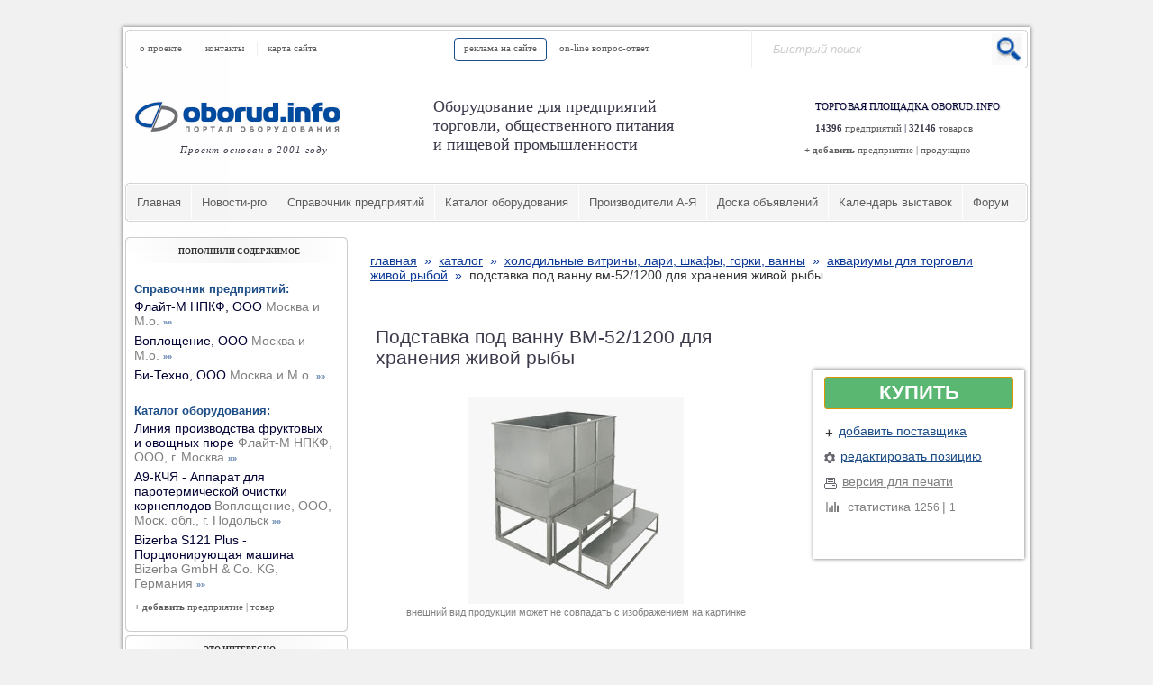

--- FILE ---
content_type: text/html; charset=windows-1251
request_url: https://www.oborud.info/product/jump.php?12886&c=1691
body_size: 17172
content:
<!DOCTYPE html>
<html lang="ru">
<head>
	
<meta http-equiv="X-UA-Compatible" content="IE=Edge,chrome=1"> 
<meta name="viewport" content="width=device-width; initial-scale=1.0">

<meta name="Resource-type" content="document">
<meta name="document-state" content="dynamic">
<meta http-equiv="Content-Type" content="text/html; charset=windows-1251">
<meta http-equiv="Content-Language" content="ru">
<meta name="Robots" content="index,follow">
<meta name="revisit-after" content="3 days">
<meta http-equiv="Cache-Control" content="public,max-age=10800">

<TITLE>Подставка под ванну ВМ-52/1200 для хранения живой рыбы | Сравнить цены от разных фирм продавцов | Представлены описания, отзывы, характеристики | Купить или продать через Oborud.info</TITLE>
<meta name="description" content="Подставка под ванну ВМ-52/1200 для хранения живой рыбы. Торговая площадка оборудования Oborud.info - здесь сравнивают цены, размещают отзывы, покупают и продают">
<meta name="Keywords" content="Подставка под ванну ВМ-52/1200 для хранения живой рыбы, продажа и покупка оборудования, отзывы пользователей на торговой площадке Oborud.info">

<link rel="canonical" href="https://www.oborud.info/product/jump.php?12886&amp;c=1691" />

<link rel="stylesheet" type="text/css" href="/normalize.css">

<link rel="stylesheet" type="text/css" href="main.css">

<!-- Target landscape smartphones, portrait tablets, narrow desktops -->
<link rel="stylesheet" type="text/css" href="/mediaqueries.css">

<link rel="alternate" type="application/rss+xml" title="OBORUD.INFO - портал оборудования | Отраслевые новости" href="https://www.oborud.info/rss/rss.xml"> 


  <link href="https://plus.google.com/112590443429815813048" rel="publisher" />
  <link href="https://plus.google.com/107108539693596407491" rel="author" />




 <!-- 2016 new left & bottom -->

  <script type="text/javascript" src="/product/rateyo/jquery.js"></script>
	<script type="text/javascript">
	var jQuery_rateyo = jQuery;
	</script>
  
  <!-- jQuery Star Rating Plugin -->
  <script src="/product/rateyo/jquery.rateyo.sm.js"></script>
  <link rel="stylesheet" href="/product/rateyo/jquery.rateyo.css"/>
  
  <!-- // 2016 new left & bottom -->

<!-- tabs begin -->
		<script type="text/javascript" src="jquery.min.js"></script>
		
		<link href="checkbox.css" rel="stylesheet" />
	<script src="jquery.checkbox.min.js"></script>
	
<script type="text/javascript">
    (function($) {  
    $(function() {  
      
      $('input.check').checkbox();  
      
    })  
    })(jQuery)  
    </script>  
		
		<script type="text/javascript">
			$(function(){
				$('dl.tabs dt').click(function(){
					$(this)
						.siblings().removeClass('selected').end()
						.next('dd').andSelf().addClass('selected');
				});
			});
		</script>
<!-- tabs end -->


<!-- tabs_top begin -->

		<script type="text/javascript">
			$(function(){
				$('dl.tabs_top dt').click(function(){
					$(this)
						.siblings().removeClass('selected').end()
						.next('dd').andSelf().addClass('selected');
				});
			});
		</script>
<!-- tabs_top end -->

<!-- select begin -->
<script type="text/javascript" src="/news/select.js"></script>
		<script type="text/javascript">
			$(function () { $("#my-select").select_skin(); });
			$(function () { $("#my-select_1").select_skin(); });
			$(function () { $("#my-select_2").select_skin(); });
			$(function () { $("#my-select_3").select_skin(); });
			$(function () { $("#my-select_4").select_skin(); });
			$(function () { $("#my-select_5").select_skin(); });
			$(function () { $("#my-select_6").select_skin(); });
			$(function () { $("#my-select_7").select_skin(); });
		</script>
<!-- select end -->


		
<!-- file begin -->
		<script type="text/javascript">
$(function(){
    var wrapper = $( ".file_upload" ),
        inp = wrapper.find( "input" ),
        btn = wrapper.find( ".button" ),
        lbl = wrapper.find( "mark" );

    // Crutches for the :focus style:
    inp.focus(function(){
        wrapper.addClass( "focus" );
    }).blur(function(){
        wrapper.removeClass( "focus" );
    });

    var file_api = ( window.File && window.FileReader && window.FileList && window.Blob ) ? true : false;

    inp.change(function(){
        var file_name;
        if( file_api && inp[ 0 ].files[ 0 ] )
            file_name = inp[ 0 ].files[ 0 ].name;
        else
            file_name = inp.val().replace( "C:\\fakepath\\", '' );

        if( ! file_name.length )
            return;

        if( lbl.is( ":visible" ) ){
            lbl.text( file_name );
            btn.text( "выбрать" );
        }else
            btn.text( file_name );
    }).change();

});
$( window ).resize(function(){
    $( ".file_upload input" ).triggerHandler( "change" );
});		
</script>
<!-- file end -->

<!-- stop an anchor tag from scrolling  begin -->
		<script type="text/javascript">
$(function() {
    $('.moo1').click(function(e) {
        e.preventDefault();
    });
    $('.moo2').click(function(e) {
        return false;
    });
});
		</script>
		

<!-- stop an anchor tag from scrolling  end -->




<script language="javascript" type="text/javascript">
	$(function() {
$('li.dropdown').click(function(e) {

    var $this=$(this).children('ul');  

   if($this.is(':hidden'))
    {
      $this.show('fast');
    }else{    	 
   	$(location).attr('href', ($(this).attr('id')));
    }
    
});
$('li.dropdown a').click(function(event) {
        event.stopPropagation();
    });
});
</script>

<script language="javascript" type="text/javascript">
	$(function() {
$('li.dropdown_res').click(function() {
    $(this).find('ul').slideDown();
    $(this).find('span').css('cursor', 'default');
        $(this).find('span').css('text-decoration', 'none');
                $(this).find('span').css('color', 'gray');
});
$('li.dropdown_res a').click(function(event) {
        event.stopPropagation();
    });
});
</script>

<script type="text/javascript">
$(document).ready(function(){
    $("span#maincb").click( function(){
        if ($('.check:checked').size() < $('.check').size())
        {
            $('.check').attr('checked', 'checked');
        }
        else
        {
            $('.check').removeAttr('checked');
        }
    });
});
</script>

<script type="text/javascript">
	$(document).ready(function(){
		$("span#slickbox").hide();
$("span#slickbox-toggle").click(function () {
$("span#slickbox").show();
$("span#slickbox-toggle").hide();
$("span.slickbox-toggle").hide();
    });
});
</script>



<!-- Target landscape smartphones, portrait tablets, narrow desktops -->
<script type="text/javascript" src="/mediaqueries.js"></script>


	
</head>
<body leftMargin="1" topMargin="0" marginwidth="0" marginheight="0">
<div id="wrapper">




<!-- HEADER -->
  <div id="header_03">
		<div id="up">
			<div id='up_c_03'> <a href="/part424.htm">о проекте</a>       <a href="/part405.htm">контакты</a>        <a href="/part511.htm">карта сайта</a>                                      <a class="sm_3" href="/part6.htm">реклама на сайте</a>        <a href="/?part_id=147">on-line вопрос-ответ</a> </div>
			
				<div class="search_03">
					<form  action="/search.php" method="get">
				<INPUT id="ih_03" title="поисковый запрос - не менее 4 символов" name=var value="Быстрый поиск" onblur="this.value = this.value || this.defaultValue; this.style.color = '#ccc';" onfocus="this.value=''; this.style.color = '#868686';">
				<INPUT class="ih_03" type="image" src="/img/srch.png" border=0 width="35" height="35" name="image">
			</form>
				</div>
			
		</div>
		
		<div id='up_cm_03'>

					<div id='up_cm_03_left'> 
						<a class="logotype" href="/">OBORUD.INFO - портал оборудования: торговое, холодильное, пищевое</a>
						<P class="logo"><em>Проект основан в 2001 году</em></P>
					</div>
					<div id='up_cm_03_center'> <div class="text-logotype">
						Оборудование для предприятий																																																									<br>
						торговли, общественного питания																																																								<br>
					и пищевой промышленности		</div>																																																								<br>
					</div>
					<div id='up_cm_03_right'> 
					<div class="text-add" style="margin: 14px 0px 0px 0px;text-align:left;color:#000000;"><p style="margin:0;padding:0;margin-left:12px;"><span style="color: #000033;letter-spacing: 0.1px;text-shadow: 1px 1px 1px rgba(207, 209, 211, 1);">ТОРГОВАЯ ПЛОЩАДКА OBORUD.INFO</span><p style="margin:0;padding:0;margin-left:12px;"><span style="color: #3A3A4B;"><b>14396</b></span> <span style="color: #5D5D5D;">предприятий</span> | <span style="color: #3A3A4B;"><b>32146</b></span> <span style="color: #5D5D5D;">товаров </span> </p>
							<p style="margin:0;padding:0;"><span style="color: #5D5D5D;"><b>+ добавить</b> <a style="color: #5D5D5D;" href="/catalog/insert.php?ivr=2&insert=">предприятие</a> | <a style="color: #5D5D5D;" href="/product/add.php?insert=">продукцию</a></span></p></div>
					</div>			

		</div>
		
				<div id="up_03">
					
					<div id="menu">						
						
			<ul id="nav">
				<li><a href="/">Главная</a></li> 
				<li><a href="/news/">Новости-pro</a></li>				
				<li><a href="/catalog/">Cправочник предприятий</a></li> 				
				<li><a href="/product/">Каталог оборудования</a></li>
				<li><a href="/brands/">Производители А-Я</a></li>
				<li><a href="/board/">Доска объявлений</a></li> 
  				<li><a href="/exhibitn/">Календарь выставок</a></li> 				
				<li><a href="/phorum/">Форум</a></li> 	    
		</ul>
				
  </div>
				</div>
				
				

<!--// HEADER -->


  <div id="container">
    <div id="sub-container">
      <div id="wrpr">
        <div id="content">
          <div id="text">

<!-- rounded top start -->	
<div id="text_content"> 							
<div class="b1"><b></b></div><div class="b2"><b><i><q></q></i></b></div><div class="b3"><b><i></i></b></div><div class="b4"><b></b></div><div class="b5"><b></b></div><div class="text_b">
<!-- rounded end -->

<!-- 2016 new left & bottom -->
<table style="margin-left:-3px;margin-right:-3px;"  cellspacing=0 cellpadding=0 border=0 width=100%><tr><td align="left" valign="top" width="100%">

<div id="path">
<h3 class=cat style='*margin-top:15px;'><span class='pathjump'><a class=menu_pr href="/">главная</a> <font color=#0D3996>&nbsp;&raquo;&nbsp;</font> <a class=menu_pr href="./">каталог</a> <font color=#0D3996>&nbsp;&raquo;&nbsp;</font> <a class=menu_pr href=./?c=11>холодильные витрины, лари, шкафы, горки, ванны</a> <font color=#0D3996>&nbsp;&raquo;&nbsp;</font> <a class=menu_pr href=./?c=1691>аквариумы для торговли живой рыбой</a> <font color=#0D3996>&nbsp;&raquo;&nbsp;</font> подставка под ванну вм-52/1200 для хранения живой рыбы</span></h3></div>

<table  border=0 width=100%><tr><td align="left" valign="top" width="500"><!--  /*   -=2015=- */	td align	-->			
<div id="text_content_main">

<!-- CONTENT BEGIN -->
<div id="text_content_height">

<!-- // 2016 new left & bottom -->
<div style='margin-left:14px;*margin-left:14px;margin-bottom:26px;'><a name='01'></a>
<h1>Подставка под ванну ВМ-52/1200 для хранения живой рыбы </h1>
</div>


<div style="margin-left:0px;margin-right:8px;margin-bottom:18px;text-align:center;padding:1px;padding-top:6px;">
<img title='Подставка под ванну ВМ-52/1200 для хранения живой рыбы' src=icon/12886.jpg height=230 width=240 vspace=0 hspace=0 align=center alt='Подставка под ванну ВМ-52/1200 для хранения живой рыбы'><noindex><BR><center><font style='font-size:11px' color=gray>внешний вид продукции может не совпадать с изображением на картинке</font></center></noindex></div>

<table cellspacing=0 cellpadding=0 border=0 width=100%>
<tr><td align=left valign=top width=100%> 






<dl class="tabs_top">

	
	<dt><span>Цены, продавцы [2]</span></dt>

				<dd>

<div class="tab-content">
	
<!-- <h4 class='st' style="margin-left:0px;margin-top:46px; margin-bottom:24px;*margin-bottom:26px;font-size:15px;color:#1C4D87;">Фирмы поставщики-продавцы </h4> -->

<table style="background-color: #FFFFFF;padding:0px;" cellspacing=0 cellpadding=0 border=0 width=100%>
<tr><td valign=top style='padding-left:18px;'>
<form method=post action=order.php?cid=12886><table style='margin-bottom:20px;padding-bottom:6px;border-bottom: #A6A6A6  1px  dotted;' cellspacing=0 cellpadding=0 border=0 width=100%><tr><td style='word-wrap: break-word;' width=1 align=left></td><td width=364 align=left><font style='color:#333333;'>Фирмы-продавцы </font><br> <font style='color:gray;'>(контакты поставщика по ссылке ниже)</font></td><td style='width:2px'>&nbsp;</td><td nowrap align=left><font style='color:#333333;'>Цена</font></td></tr></table><table  style='margin-bottom:20px;' cellspacing=0 cellpadding=0 border=0 width=100%><tr><td class='classy' style='word-wrap: break-word;' width=10 align=left><INPUT class='check'  style="vertical-align: middle; position: relative; bottom: -1px;" TYPE="checkbox" NAME="Add[2084]" title="Выбрать поставщика"><INPUT TYPE=HIDDEN NAME="Add2[2084]" VALUE="1"></td><td class='classy' width=333 align=left><div ><a class='postav' style='text-decoration: underline;' title='Техно-ТТ Производственная Фирма, ООО' href=../catalog/resume3.php?ivr=2&rub=4&id=2084><span >Техно-ТТ Производственная Фирма, ООО</span></a></div></td><td class='classy' width=2px>&nbsp;</td><td class='classy' nowrap align=right><span style='color:gray; border-bottom:#A6A6A6 1px dotted;'>по запросу</span></td></tr><tr><td class='classy' width=10 align=left><BR></td><td class='classy' colspan=3><font style='color:gray;'>Москва и М.о.</font></td></tr></table><table  style='margin-bottom:20px;' cellspacing=0 cellpadding=0 border=0 width=100%><tr><td class='classy' style='word-wrap: break-word;' width=10 align=left><INPUT class='check'  style="vertical-align: middle; position: relative; bottom: -1px;" TYPE="checkbox" NAME="Add[632]" title="Выбрать поставщика"><INPUT TYPE=HIDDEN NAME="Add2[632]" VALUE="1"></td><td class='classy' width=333 align=left><div 0><a class='postav' style='text-decoration: underline;' title='Тарпан, ООО' href=../catalog/resume3.php?ivr=2&rub=4&id=632><span 0>Тарпан, ООО</span></a></div></td><td class='classy' width=2px>&nbsp;</td><td class='classy' nowrap align=right><span style='color:gray; border-bottom:#A6A6A6 1px dotted;'>по запросу</span></td></tr><tr><td class='classy' width=10 align=left><BR></td><td class='classy' colspan=3><font style='color:gray;'>Москва и М.о.</font></td></tr></table>
</td></TR>

<tr><td  class='classy' style='padding-left:0px;' >

<div style='margin-left:18px;*margin-left:19px;margin-bottom:12px;'></div>
<input type=hidden name='cid' value='12886'>
</td>
</table>
<table style='margin-bottom:-12px;*margin-bottom:-12px;background-color: #FFFFFF;' cellspacing=0 cellpadding=0 border=0 width=100%><TR><TD><input type='submit' class='prodinput' title='Узнать цену,  купить, заказать' border=0 width='176' height='24' name='image' value='Запрос цены'></TD></TR></table>
</form>	
	
	
	
	</dd>


<dt class="selected"><span>Описание, характеристики</span></dt>

				<dd class="selected">

<div class="tab-content">
	
	
	
	
	
Подставка под ванну ВМ-52/1200 позволяет легко осуществлять подводку выпуска воды и доступ к емкостям. Подставка выполнена из пищевой нержавеющей стали марки AISI 304

<BR><BR>

<p>Габариты, мм: 1200х1350х600</p>
<p>Вес, кг: 37,0</p>
<p>Объем, м<sup>3</sup>: 1,02</p>
<p> </p>
<table border='0' cellspacing='0' cellspacing='0' width=100% style='margin-top:0;text-align:left;'>
<tr class='productanons2'><td class='productanons2' align=left valign=top style='padding-left:0px;text-align:left;width:94px; padding-top:2px;*padding-top:1px;'>
<span style="color:gray;text-align:left">Производитель:&nbsp;</span> 
</td><td align=left  valign=top style='text-align:left;'>
<a title='показать все позиции производителя' style='color:gray;' href=../brands/?t=4><U>Техно-ТТ, Производственная фирма, ООО, Моск. обл., г. Старая Купавна</U></a>
</td></TR>
</table>









<a class='anchor' name='02'></a>


</div>

</dd>

<dt><span>Отзывы  [0]</span></dt>

				<dd>

<div class="tab-content">

<div style='display:inline;color:#5D5D5D;margin-left:12px;'><b>Ваш отзыв будет первым!</b></div> <BR><BR><div style='display:inline;color:#5D5D5D;margin-left:12px;'><a style="cursor:pointer;" onclick="$('#hidden_form_adde').toggle('slow');return false;" ><font style="color:#1C4D87"><u>Оставить отзыв</u></font></a></div>




<div  id="hidden_form_adde" style="display:none;	border:none;  margin-left:0px;  margin-top:26px; *margin-top:26px; margin-right:12px; magrin-bottom:28px; width:450px;  height:740px; padding:0px;"><a id="hide_form_adde" style="position:relative;margin-bottom:-14px;cursor:pointer;float:right;text-decoration:none;color:gray;" onclick="$('#hidden_form_adde').hide('slow');$('#fr').contents().find('#form1adde').trigger( 'reset' );$('#fradde').attr('src','./_adde.php?cid=12886&insert=');">&#91;x&#93;</A>
	<IFRAME id='fradde' name='fradde' width=450 height=750 marginHeight=0 src="./_adde.php?cid=12886&insert=" frameBorder=0  marginWidth=0 scrolling=no></IFRAME></div>

</div>

</dd>

</dl>

</td></TR>
</table>

<!-- 2016 new left & bottom -->
<div style="margin-left:14px;">
<!-- начало блока формы запроса --><div id="show_form">
</div><div  id="hidden_form" style="display:none;	border:none;  margin-left:0px;  margin-top:12px; *margin-top:26px; margin-right:12px; magrin-bottom:28px; width:450px;  height:460px; padding:0px;"><a id="hide_form" style="position:relative;margin-bottom:-14px;cursor:pointer;float:right;text-decoration:none;color:gray;" onclick="$('#show_form').toggle('slow');$('#hidden_form').hide('slow');$('#fr').contents().find('#form1').trigger( 'reset' );$('#fr').attr('src','./__addp.php?cid=12886&insert=');">&#91;x&#93;</A>
<IFRAME id='fr' name='fr' width=450 height=460 marginHeight=0 src="./__addp.php?cid=12886&insert=" frameBorder=0  marginWidth=0 scrolling=no></IFRAME></div>             
<div  id="hidden_form__adde" style="display:none;	border:none;  margin-left:0px;  margin-top:12px; *margin-top:26px; margin-right:12px; magrin-bottom:28px; width:450px;  height:620px; padding:0px;"><a id="hide_form_adde" style="position:relative;margin-bottom:-14px;cursor:pointer;float:right;text-decoration:none;color:gray;" onclick="$('#show_form').toggle('slow');$('#hidden_form__adde').hide('slow');$('#fr').contents().find('#form1adde').trigger( 'reset' );$('#fradde').attr('src','./__adde.php?cid=12886&insert=');">&#91;x&#93;</A>
<IFRAME id='fradde' name='fradde' width=450 height=620 marginHeight=0 src="./__adde.php?cid=12886&insert=" frameBorder=0  marginWidth=0 scrolling=no></IFRAME></div>  <!-- конец блока формы запроса --></div>
<!-- // 2016 new left & bottom -->





<div  id="target" style="width:460; text-align:left; margin-left:14px;PADDING-right:12px; PADDING-top:8px; PADDING-bottom:4px;  ">
<h4 class='helper' style='margin-left:0px;margin-top:46px; margin-bottom:6px;*margin-bottom:8px;'>Популярное из этой рубрики</h4>
</div>

<div style="width:460; text-align:left; margin-left:14px;PADDING-right:4px; PADDING-top:8px; PADDING-bottom:4px; color:gray  ">
<table style='margin-bottom:22px;' width=450 border=0 cellpadding=0 cellspacing=0><tr><td class='cattreeimg' rowspan='2' align=left width=68><a href=jump.php?12494&c=1691><img style='margin-right:6px' src='icon/12494.jpg' width='62' height='62' alt='AquaDreams - Аквариум для торговли живой рыбой' title='AquaDreams - Аквариум для торговли живой рыбой' border='0'></a></td><td class='productanons' valign=top align=left width=388><a href=jump.php?12494&c=1691><h3>AquaDreams - Аквариум для торговли живой рыбой</h3></a><p style='margin-top:0px;margin-bottom:0px;padding:0;text-align:left'>Ударопрочный компактный аквариум-прилавок для продолжительного содержания до 50 кг<font color=gray>...</font></p></td></tr><tr class='productanons'><td class='productanons' align='left' valign='top' width='380'><font color='gray'>производитель:&nbsp;</font><font color='gray'>Аква Дримс (Aqua Dreams), Республика Беларусь, г. Минск</font> </td></tr></table><table style='margin-bottom:22px;' width=450 border=0 cellpadding=0 cellspacing=0><tr><td class='cattreeimg' rowspan='2' align=left width=68><a href=jump.php?11853&c=1691><img style='margin-right:6px' src='icon/11853.jpg' width='62' height='62' alt='TAS Engineering AQUASHOP - Аквариум для торговли живой рыбой' title='TAS Engineering AQUASHOP - Аквариум для торговли живой рыбой' border='0'></a></td><td class='productanons' valign=top align=left width=388><a href=jump.php?11853&c=1691><h3>TAS Engineering AQUASHOP - Аквариум для торговли живой рыбой</h3></a><p style='margin-top:0px;margin-bottom:0px;padding:0;text-align:left'>Торговые аквариумы AQUASHOP относятся к системам &quot;передержки&quot;<font color=gray>...</font></p></td></tr><tr class='productanons'><td class='productanons' align='left' valign='top' width='380'><font color='gray'>производитель:&nbsp;</font><font color='gray'>ТАС Ритейл и ХоРеКа (TAS Retail & HoReCa), г. Москва</font> </td></tr></table><table style='margin-bottom:22px;' width=450 border=0 cellpadding=0 cellspacing=0><tr><td class='cattreeimg' rowspan='2' align=left width=68><a href=jump.php?12493&c=1691><img style='margin-right:6px' src='icon/12493.jpg' width='62' height='62' alt='AquaDreams Lobster - Аквариум для лобстеров' title='AquaDreams Lobster - Аквариум для лобстеров' border='0'></a></td><td class='productanons' valign=top align=left width=388><a href=jump.php?12493&c=1691><h3>AquaDreams Lobster - Аквариум для лобстеров</h3></a><p style='margin-top:0px;margin-bottom:0px;padding:0;text-align:left'>Система фильтрации была разработана специально для капризных видов рыб, таких как<font color=gray>...</font></p></td></tr><tr class='productanons'><td class='productanons' align='left' valign='top' width='380'><font color='gray'>производитель:&nbsp;</font><font color='gray'>Аква Дримс (Aqua Dreams), Республика Беларусь, г. Минск</font> </td></tr></table><table style='margin-bottom:22px;' width=450 border=0 cellpadding=0 cellspacing=0><tr><td class='cattreeimg' rowspan='2' align=left width=68><a href=jump.php?9813&c=1691><img style='margin-right:6px' src='icon/9813.jpg' width='62' height='62' alt='Стиль - Аква-витрина (Аквариум торговый для рыбных отделов с/м)' title='Стиль - Аква-витрина (Аквариум торговый для рыбных отделов с/м)' border='0'></a></td><td class='productanons' valign=top align=left width=388><a href=jump.php?9813&c=1691><h3>Стиль - Аква-витрина (Аквариум торговый для рыбных отделов с/м)</h3></a><p style='margin-top:0px;margin-bottom:0px;padding:0;text-align:left'>Торговое оборудование для рыбных отделов супермаркетов: Витрины<font color=gray>...</font></p></td></tr><tr class='productanons'><td class='productanons' align='left' valign='top' width='380'><font color='gray'>производитель:&nbsp;</font><font color='gray'>Витатехник ТМ, Украина, г. Львов</font> </td></tr></table>
</div> 

<div style="margin-left:12px;margin-top:0;">
<hr style='margin-left:0px;margin-right:12px; margin-top:8px; margin-bottom:8px;*margin-bottom:4px;border-top: 1px solid #FFFFFF;border-right: 1px  #CCCCCC;' size=2 width=454 color=#CCCCCC>
<center><a title='предыдущая позиция оборудования в каталоге' style=' font-family: verdana; padding:0; font-size:11px; color:gray;text-decoration: none;' href=./jump.php?16876&c=1691><u class='arrow-left'></u> <U>предыдущая</U></a> <span style='color:gray;'>|</span> <a title='вернуться в рубрику каталога' style=' font-family: verdana; padding:0; font-size:11px; color:gray;text-decoration: none;' href=./?c=1691><U>в начало рубрики</U></a> <span style='color:gray;'>|</span> <a title='следующая позиция оборудования в каталоге' style=' font-family: verdana; padding:0; font-size:11px; color:gray;text-decoration: none;' href=./jump.php?17982&c=1691><U>следующая</U> <u class='arrow-right'></u> </a></center>
<hr style='margin-left:0px;margin-right:12px; margin-top:10px;*margin-top:6px;border-top: 1px solid #FFFFFF;border-right: 1px  #CCCCCC;' size=2 width=454 color=#CCCCCC></div>

<h4 class='helper'  style='margin-left:16px;margin-top:56px;*margin-top:16px;margin-bottom:18px;'>Помощник посетителя</h4>


<table cellspacing=0 cellpadding=0 border=0 width=100%>
<tr><td align=left valign=top width=100%>


			<dl class="tabs">
				<dt class="selected"><img style="margin-right:3px;margin-bottom:-1px;" src="/img/tab-1gr.gif" border=0  width=12 height=12 hspace=0 vspace=0 title="Текущая страница">Текущая</dt>
				<dd class="selected">
					<div class="tab-content">
						<p style='padding-right:12px;margin-left:0px;margin-right:12px;margin-bottom:14px;margin-top:12px;text-align:left'>
<span id="help4"><b>Текущая страница</b></span><BR><BR>
<font color=gray>Каталог оборудования, карточка товара:<BR> <strong>Подставка под ванну ВМ-52/1200 для хранения живой рыбы</strong></font></p><p style='padding-right:12px;margin-left:0px;margin-right:12px;margin-bottom:14px;margin-top:12px;text-align:left'>
<font color=gray>Выше на этой странице, есть возможность <strong>отправить запрос поставщику <em>(поставщикам)</em> </strong> для уточнения наличия товара, его стоимости, возможности  доставки, ознакомиться с отзывами пользователей, оставить свой отзыв.<BR><BR><strong>Для того, чтобы купить товар</strong> Подставка под ванну ВМ-52/1200 для хранения живой рыбы, нажмите кнопку «Запрос цены и наличия» и заполните форму. Поставщик(и) получат Ваш заказ, сформируют свое ценовое предложение и отправят Вам на рассмотрение.</font></p>
					</div>
				</dd>

				<dt><img style="margin-right:3px;margin-bottom:-2px;" src="/img/tab-2gr.gif" border=0  width=12 height=12 hspace=0 vspace=0 title="Вопрос-ответ">Вопрос-ответ</dt>
				<dd>
					<div class="tab-content">
						<div id="help3" style="margin-top:12px;">
<span id="help4"><b>Вопрос-ответ</b></span><BR><BR>
<p style='padding-right:12px;margin-left:0px;margin-bottom:0px;margin-top:0px;text-align:left'><font color=gray>
Если Вам не удалось найти на страницах каталога оборудования искомой продукции, или возникли другие вопросы – оформите заявку, укажите вашу потребность и получите бесплатную консультацию специалиста <BR><BR>
<a style='color:gray;'  href=/?part_id=147><u>On-line вопрос-ответ</u></a> <BR><BR>
База данных в справочной службе Oborud.info намного обширней, информация предоставляется ОПЕРАТИВНО и БЕСПЛАТНО!!! </font></p>
</div>
					</div>
				</dd>


				<dt><img style="margin-right:3px;margin-bottom:-1px;" src="/img/tab-3gr.gif" border=0  width=12 height=12 hspace=0 vspace=0 title="Переходы">Переходы</dt>
				<dd>
					<div class="tab-content">
						<div id="help3" style="margin-top:12px;">
<span id="help4"><b>Быстрые переходы</b></span>
<SCRIPT LANGUAGE="JavaScript"> 
 if(document.referrer.length > 0 && document.referrer.indexOf("https://www.oborud.info/catalog/resume3.php") != -1){ 
 	    document.write("<p style='margin-left:0px;margin-bottom:12px;margin-top:14px;text-align:left'><a style='color:gray;'  href=" + document.referrer + "><u>Вернуться к карточке предприятия</u></a> </p>") 
 } 
 </SCRIPT>
<p style='margin-left:0px;margin-right:12px;margin-bottom:12px;margin-top:14px;text-align:left'><font color=gray><a style='color:gray;' href=./?c=11><u>В рубрику «холодильные витрины, лари, шкафы, горки, ванны»</u></a> </font></p><p style='margin-left:0px;margin-bottom:12px;margin-top:0px;text-align:left'><a style='color:gray;' href=/product/><u>В начало каталога оборудования</u></a> </p> <p style='margin-left:0px;margin-bottom:12px;margin-top:0px;text-align:left'><a style='color:gray;' href=/product/add.php?insert=><u>Добавить новую позицию оборудования</u></a> </p> <!-- <p style='margin-left:0px;margin-bottom:12px;margin-top:0px;text-align:left'><a target=_blank style='color:gray;' href='print.php?12886&c=1691'><u>Версия для печати</u></a> </p> --> 
</div>
					</div>
				</dd>



				<dt><img style="margin-right:3px;margin-bottom:-2px;" src="/img/tab-4gr.gif" border=0  width=12 height=12 hspace=0 vspace=0 title="Поиск в каталоге оборудования">Поиск</dt>
				<dd>
					<div class="tab-content">
<div style="padding:0;margin:0;margin-top:12px;">
						<span id="help5"><b>Поиск в каталоге оборудования</b></span><BR><BR>


<table width=450 border=0 cellspacing=1 cellpadding=0>

<form method='get' action=search.php>

<tr><td colspan=3 width=444>
<div id="search2">
<img src=cat/none.gif width=2 height=2><input id="search3" type='radio' checked=1 VALUE='strss' name='cat_search_type'><img src=cat/none.gif width=8 height=8><span style='color: #5D5D5D;'>везде</span><img src=cat/none.gif width=7 height=7>
<input id="search3" type='radio' VALUE='title' name='cat_search_type'><img src=cat/none.gif width=8 height=8><span style='color: #5D5D5D;'>по наименованию</span><img src=cat/none.gif width=7 height=7>
<input id="search3" type='radio' VALUE='description'  name='cat_search_type'><img src=cat/none.gif width=8 height=8><span style='color: #5D5D5D;'>по назначению, применению</span> 
</div>
</td></tr>
<tr><td colspan=3><img src=cat/none.gif width=12 height=12></td></tr>
<tr>
<td colspan=3><input type=hidden name='cid' value=790>
<img src=cat/none.gif width=8 height=8><select  id='my-select_2' size=1 name='areg' style='color: #868686; font-size:11px;height:18px;width:160px;border: 1px solid #ABADB3;' onchange="document.getElementById('areg').value = this.value;">
<option title='все регионы' value='0' >все регионы</option><option title='алтайский край' value='2' >алтайский край</option><option title='амурская область' value='3' >амурская область</option><option title='архангельская область' value='4' >архангельская область</option><option title='астраханская область' value='5' >астраханская область</option><option title='белгородская область' value='6' >белгородская область</option><option title='брянская область' value='7' >брянская область</option><option title='владимирская область' value='8' >владимирская область</option><option title='волгоградская область' value='9' >волгоградская область</option><option title='вологодская область' value='10' >вологодская область</option><option title='воронежская область' value='11' >воронежская область</option><option title='еврейская авт. область' value='12' >еврейская авт. область</option><option title='забайкальский край' value='83' >забайкальский край</option><option title='ивановская область' value='13' >ивановская область</option><option title='иркутская область' value='14' >иркутская область</option><option title='калининградская область' value='15' >калининградская область</option><option title='кабардино-балкарская республика' value='16' >кабардино-балкарская республика</option><option title='калужская область' value='17' >калужская область</option><option title='камчатский край' value='18' >камчатский край</option><option title='карачаево-Черкесская республика' value='19' >карачаево-Черкесская республика</option><option title='кемеровская область' value='20' >кемеровская область</option><option title='кировская область' value='21' >кировская область</option><option title='краснодарский край' value='22' >краснодарский край</option><option title='костромская область' value='24' >костромская область</option><option title='красноярский край' value='26' >красноярский край</option><option title='курганская область' value='27' >курганская область</option><option title='курская область' value='28' >курская область</option><option title='липецкая область' value='30' >липецкая область</option><option title='магаданская область' value='31' >магаданская область</option><option title='москва и м.о.' value='32' >москва и м.о.</option><option title='мурманская область' value='34' >мурманская область</option><option title='нижегородская область' value='35' >нижегородская область</option><option title='новгородская область' value='36' >новгородская область</option><option title='новосибирская область' value='37' >новосибирская область</option><option title='омская область' value='38' >омская область</option><option title='оренбургская область' value='39' >оренбургская область</option><option title='орловская область' value='40' >орловская область</option><option title='пензенская область' value='41' >пензенская область</option><option title='пермский край' value='42' >пермский край</option><option title='приморский край' value='43' >приморский край</option><option title='псковская область' value='44' >псковская область</option><option title='республика адыгея' value='45' >республика адыгея</option><option title='республика алтай' value='46' >республика алтай</option><option title='республика башкортостан' value='47' >республика башкортостан</option><option title='республика бурятия' value='48' >республика бурятия</option><option title='республика дагестан' value='49' >республика дагестан</option><option title='республика ингушетия' value='50' >республика ингушетия</option><option title='республика калмыкия' value='51' >республика калмыкия</option><option title='республика карелия' value='52' >республика карелия</option><option title='республика коми' value='53' >республика коми</option><option title='республика крым' value='104' >республика крым</option><option title='республика марий эл' value='54' >республика марий эл</option><option title='республика мордовия' value='55' >республика мордовия</option><option title='республика саха (Якутия)' value='56' >республика саха (Якутия)</option><option title='республика северная осетия - алания' value='57' >республика северная осетия - алания</option><option title='республика татарстан' value='58' >республика татарстан</option><option title='республика тува' value='59' >республика тува</option><option title='республика хакасия' value='60' >республика хакасия</option><option title='ростовская область' value='61' >ростовская область</option><option title='рязанская область' value='62' >рязанская область</option><option title='самарская область' value='63' >самарская область</option><option title='санкт-петербург и л.о.' value='64' >санкт-петербург и л.о.</option><option title='саратовская область' value='65' >саратовская область</option><option title='сахалинская область' value='66' >сахалинская область</option><option title='свердловская область' value='67' >свердловская область</option><option title='смоленская область' value='68' >смоленская область</option><option title='ставропольский край' value='69' >ставропольский край</option><option title='тамбовская область' value='71' >тамбовская область</option><option title='тверская область' value='72' >тверская область</option><option title='томская область' value='73' >томская область</option><option title='тульская область' value='74' >тульская область</option><option title='тюменская область' value='75' >тюменская область</option><option title='удмуртская республика' value='76' >удмуртская республика</option><option title='ульяновская область' value='77' >ульяновская область</option><option title='хабаровский край' value='79' >хабаровский край</option><option title='ханты-мансийский авт. окр. - югра' value='80' >ханты-мансийский авт. окр. - югра</option><option title='Челябинская область' value='81' >Челябинская область</option><option title='Чеченская республика' value='82' >Чеченская республика</option><option title='Чувашская республика' value='84' >Чувашская республика</option><option title='Чукотский авт. окр.' value='85' >Чукотский авт. окр.</option><option title='Ярославская область' value='88' >Ярославская область</option><option title='азербайджан' value='89' >азербайджан</option><option title='армения' value='90' >армения</option><option title='беларусь' value='91' >беларусь</option><option title='грузия' value='92' >грузия</option><option title='казахстан' value='93' >казахстан</option><option title='кыргызстан' value='94' >кыргызстан</option><option title='латвия' value='95' >латвия</option><option title='литва' value='96' >литва</option><option title='молдова' value='97' >молдова</option><option title='таджикистан' value='98' >таджикистан</option><option title='туркменистан' value='99' >туркменистан</option><option title='узбекистан' value='100' >узбекистан</option><option title='украина' value='101' >украина</option><option title='эстония' value='102' >эстония</option><option title='дальнее зарубежье' value='103' >дальнее зарубежье</option>
</select><input  type="hidden" value="" name="areg" id="areg"><img src=cat/none.gif width=6 height=6><input type='text'  size=46  name='q' style='color: #868686; font-size: 11px; padding-left:4px;  height:18px; width:256px; '  title='поисковый запрос - не менее 4 символов' value="" onblur="this.value = this.value || this.defaultValue; this.style.color = '#868686';" onfocus="this.value=''; this.style.color = '#868686';"><INPUT style='margin-left:-24px;margin-bottom:-3px;*margin-bottom:1px;margin-top:1px;' type='image'  src='/img/btngo3.gif' border=0 width='22' height='15' name='image'></td>
</td></tr>

</form>
<tr><td colspan=3><img src=cat/none.gif width=1 height=1></td></tr>

</table><p style='padding-right:12px;margin-left:11px;margin-bottom:0px;margin-top:6px;text-align:left'><font color=gray><BR>* -  данный вид поиска не учитывает склонение окончаний слов,<BR>&nbsp;&nbsp;&nbsp;&nbsp;&nbsp;поисковый запрос не менее 4 символов</font></p>
</div>
					</div>
				</dd>
			</dl>


</td></TR>
</table>

<div id="yandex">
 

<!-- Yandex.RTB R-A-46694-2 -->
<div id="yandex_rtb_R-A-46694-2"></div>
<script type="text/javascript">
    (function(w, d, n, s, t) {
        w[n] = w[n] || [];
        w[n].push(function() {
            Ya.Context.AdvManager.render({
                blockId: "R-A-46694-2",
                renderTo: "yandex_rtb_R-A-46694-2",
                horizontalAlign: false,
                async: true
            });
        });
        t = d.getElementsByTagName("script")[0];
        s = d.createElement("script");
        s.type = "text/javascript";
        s.src = "//an.yandex.ru/system/context.js";
        s.async = true;
        t.parentNode.insertBefore(s, t);
    })(this, this.document, "yandexContextAsyncCallbacks");
</script>
</div>






<table cellspacing=0 cellpadding=0 border=0 width=100%><tr><td><img src=cat/none.gif width=1 height=1></td></tr></table>




<BR><BR>


</div>
<!-- //CONTENT END -->


</div>



</td>


<td width=250 valign="top">
	<!-- 2016 new left & bottom -->



<div id="right-block"> 
	
	<div id="right-block-cont"> 
	
<a  class="catrating addfirm buy" href="./jump.php?12886&a=1&c=1691#01"><b>Купить</b></a><br><br>
	
<P><img style='margin-right:2px;margin-right:0px;margin-bottom:-3px;' src=/img/add-p-1.gif border=0 width=12 height=12> <a style="cursor:pointer;" onclick="$('html, body').animate({ scrollTop: $('#target').offset().top }, 1000);$('#hidden_form').toggle('slow');$('#show_form').hide('fast');return false;"><font style='padding:0;  color:#1C4D87'><u>добавить поставщика</u></font></a></P>
	
<P><img style='margin-right:2px;margin-bottom:-3px;' src=/img/edit-p.gif border=0 width=12 height=12> <a style="cursor:pointer;" onclick="$('html, body').animate({ scrollTop: $('#target').offset().top }, 1000);$('#hidden_form__adde').toggle('slow');$('#show_form').hide('fast');return false;"><font style='padding:0;  color:#1C4D87'><u>редактировать позицию</u></font></A></P>
				
<P><img style='margin-right:2px;margin-bottom:-3px;' src=/img/print-a.gif border=0 width=14 height=12> <a target=_blank style='color:gray;' href='print.php?12886&c=1691'><u>версия для печати</u></a></P>

<P style="color:gray;"><nobr><img style='margin-left:2px;margin-right:6px;margin-bottom:-1px;' src='stat.gif' title='статистика' width=14 height=11> статистика <span style='color:gray;' title='просмотров всего'> 1256 </span> <font color=gray>|</font> <span style='color:gray;' title='заявок всего'>1</span> <!-- <font color=gray>|</font> <span style='color:gray;' title='заявок за месяц'>0</span> --></nobr></P>
	
	<script type="text/javascript">
$(function () {
  var $ = jQuery = jQuery_rateyo;
  $("#rateYo").rateYo({
    rating: 0.5
  });
});
</script>

<div id="rateYo" title="рейтинг: 0.5"></div>
	
	</div>
		
</div>
	
	</td>

</tr></table>

	</td>

</tr></table>
<!-- // 2016 new left & bottom -->




<!-- rounded bottom start -->
</div>							
<div class="b5"><b></b></div><div class="b4"><b></b></div><div class="b3"><b><i></i></b></div><div class="b2"><b><i><q></q></i></b></div><div class="b1"><b></b></div>
</div>
<!-- rounded bottom end -->

					</div>
        </div>



      <div id="left">  



				<div id="left_menu"> 


<!-- LEFT BLOCK START -->






<div  id="adv-1st">

<!-- rounded top start -->	
<div id="text_content_side_top"> 							
<div class="b11"><b></b></div><div class="b22"><b><i><q></q></i></b></div><div class="b33"><b><i></i></b></div><div class="b44"><b></b></div><div class="b55"><b></b></div>
<!-- rounded end -->

<div class="text_bsup">
<h2>Пополнили содержимое</h2> 
</div>

<div class="text_bs_z">

<table border="0" width="100%"><tbody><tr><td align="left">


<!-- New receipts -->

<div class='leftblock3' align=left><A class="leftblock2" href='/catalog/'><nobr><b>Справочник предприятий:</b></nobr></a></div>

<div class='leftblock4'>
 
<p align=justify class="leftblock1"><a class='leftblock1' href=/catalog/resume3.php?ivr=2&rub=21&id=912>Флайт-М НПКФ, ООО <font color=gray>Москва и М.о.</font> <font style=' FONT-SIZE: 9px;' color=#1C4D87>»»</font></a></p>
<p align=justify class="leftblock1"><a class='leftblock1' href=/catalog/resume3.php?ivr=2&rub=21&id=17257>Воплощение, ООО <font color=gray>Москва и М.о.</font> <font style=' FONT-SIZE: 9px;' color=#1C4D87>»»</font></a></p>
<p align=justify class="leftblock1"><a class='leftblock1' href=/catalog/resume3.php?ivr=2&rub=24&id=16788>Би-Техно, ООО <font color=gray>Москва и М.о.</font> <font style=' FONT-SIZE: 9px;' color=#1C4D87>»»</font></a></p>
</div>

<table>
<tr><td background=/img/blank.gif height=10 style='font-size:1px;padding:0px;margin:0px;border:0px none'></td></tr>
</table>

<div class='leftblock3' align=left><A class="leftblock2" href='/product/'><b><nobr>Каталог оборудования:</nobr></b></a></div>

<div class='leftblock4'>

<p align=justify class="leftblock1"><a class='leftblock1' href=/product/jump.php?46256&c=651>Линия производства фруктовых и овощных пюре <font color=gray> Флайт-М НПКФ, ООО, г. Москва </font> <font style=' FONT-SIZE: 9px;' color=#1C4D87>»»</font></a></p>
<p align=justify class="leftblock1"><a class='leftblock1' href=/product/jump.php?10545&c=1266>А9-КЧЯ - Аппарат для паротермической очистки корнеплодов <font color=gray> Воплощение, ООО, Моск. обл., г. Подольск </font> <font style=' FONT-SIZE: 9px;' color=#1C4D87>»»</font></a></p>
<p align=justify class="leftblock1"><a class='leftblock1' href=/product/jump.php?45497&c=1393>Bizerba S121 Plus - Порционирующая машина <font color=gray> Bizerba GmbH & Co. KG, Германия </font> <font style=' FONT-SIZE: 9px;' color=#1C4D87>»»</font></a></p></div>


<!-- // New receipts -->
<p style="margin:0;padding:0; margin-left:6px;margin-top:12px;font-family: Verdana;font-size: 11px;margin-top:12px;"><span style="color: #5D5D5D;"><b>+ добавить</b> <a style="color: #5D5D5D;font-family: Verdana;font-size: 11px;" href="/catalog/insert.php?ivr=2&insert=">предприятие</a> | <a style="color: #5D5D5D;font-family: Verdana;font-size: 11px;" href="/product/add.php?insert=">товар</a></span></p>

</td></tr></tbody></table>



<!-- rounded bottom start -->
</div>							
<div class="b5s"><b class="s"></b></div><div class="b4s"><b class="s"></b></div><div class="b3s"><b class="s"><s></s></b></div><div class="b2s"><b class="s"><s><em></em></s></b></div><div class="b1s"><b class="s"></b></div>
</div>
<!-- rounded bottom end -->


</div><!-- // adv-1st END -->	

<!-- rounded top start -->	
<div id="text_content_side" class="adv"> 							
<div class="b11"><b></b></div><div class="b22"><b><i><q></q></i></b></div><div class="b33"><b><i></i></b></div><div class="b44"><b></b></div><div class="b55"><b></b></div>
<!-- rounded end -->

<div class="text_bsup">
<h2>Это интересно</h2>  
</div>

<div class="text_bs">

<!-- Yandex.RTB R-A-46694-3 -->
<div id="yandex_rtb_R-A-46694-3"></div>
<script type="text/javascript">
    (function(w, d, n, s, t) {
        w[n] = w[n] || [];
        w[n].push(function() {
            Ya.Context.AdvManager.render({
                blockId: "R-A-46694-3",
                renderTo: "yandex_rtb_R-A-46694-3",
                async: true
            });
        });
        t = d.getElementsByTagName("script")[0];
        s = d.createElement("script");
        s.type = "text/javascript";
        s.src = "//an.yandex.ru/system/context.js";
        s.async = true;
        t.parentNode.insertBefore(s, t);
    })(this, this.document, "yandexContextAsyncCallbacks");
</script>	


</div>							

<!-- rounded bottom start -->
						
<div class="b5s"><b class="s"></b></div><div class="b4s"><b class="s"></b></div><div class="b3s"><b class="s"><s></s></b></div><div class="b2s"><b class="s"><s><em></em></s></b></div><div class="b1s"><b class="s"></b></div>
</div>
<!-- rounded bottom end -->




<!-- rounded top start -->	
<div id="text_content_side" class="adv"> 							
<div class="b11"><b></b></div><div class="b22"><b><i><q></q></i></b></div><div class="b33"><b><i></i></b></div><div class="b44"><b></b></div><div class="b55"><b></b></div>
<!-- rounded end -->

<div class="text_bsup">
<h2>Партнеры портала</h2> 
</div>

	<div class="text_bs_z">
<!-- 176x80 ротация start -->
<table border=0 width=100%><tr><td align="center">
<div style="position:relative; top:0; left:0; PADDING-LEFT: 1px;PADDING-RIGHT: 1px; PADDING-BOTTOM: 1px;PADDING-TOP: 1px;  margin-left:25px;  margin-right:24px; margin-top: 0px; margin-bottom: 0px; width:176px; height:80px;">

<!-- код баннеров 176x80 рекламных ротация -->

<a title="Пищевое оборудование: Конвейеры розлив укупорка этикетировка" href='/catalog/resume3.php?ivr=2&rub=21&id=912'><img src='/img/flight-m_176_80.gif' border='0' alt='Пищевое оборудование: Конвейеры розлив укупорка этикетировка'></a>


<!-- // код баннеров 176x80 рекламных ротация -->

</div>

</td></tr></table>
<!-- 176x80 ротация end -->



<table>
<tr><td background=/img/blank.gif height=12px style='font-size:1px;padding:0px;margin:0px;border:0px none'></td></tr>
</table>


<!-- 176x80 ротация_2 start -->
<table border=0 width=100%><tr><td align="center">
<div style="position:relative; top:0; left:0; PADDING-LEFT: 1px;PADDING-RIGHT: 1px; PADDING-BOTTOM: 1px;PADDING-TOP: 1px;  margin-left:25px;  margin-right:24px; margin-top: 0px; margin-bottom: 0px; width:176px; height:80px;">

<!-- код баннеров 176x80 рекламных ротация -->

<a title="Завод пищевого, упаковочного, нестандартного и сельскохозяйственного оборудования" href='/catalog/resume3.php?ivr=2&rub=21&id=17257'><img src='/img/zavpo_176_80_opt_64.gif' border='0' alt='Завод пищевого, упаковочного, нестандартного и сельскохозяйственного оборудования'></a>

<!-- // код баннеров 176x80 рекламных ротация -->

</div>

</td></tr></table>
<!-- 176x80 ротация_2 end -->





<table>
<tr><td background=/img/blank.gif height=12px style='font-size:1px;padding:0px;margin:0px;border:0px none'></td></tr>
</table>




<!-- rounded bottom start -->
</div>							
<div class="b5s"><b class="s"></b></div><div class="b4s"><b class="s"></b></div><div class="b3s"><b class="s"><s></s></b></div><div class="b2s"><b class="s"><s><em></em></s></b></div><div class="b1s"><b class="s"></b></div>
</div>
<!-- rounded bottom end -->


<!-- Top100 (Kraken) Counter -->
<script>
    (function (w, d, c) {
    (w[c] = w[c] || []).push(function() {
        var options = {
            project: 1110888,
            element: 'top100_widget',
            trackHashes: true,
        };
        try {
            w.top100Counter = new top100(options);
        } catch(e) { }
    });
    var n = d.getElementsByTagName("script")[0],
    s = d.createElement("script"),
    f = function () { n.parentNode.insertBefore(s, n); };
    s.type = "text/javascript";
    s.async = true;
    s.src =
    (d.location.protocol == "https:" ? "https:" : "http:") +
    "//st.top100.ru/top100/top100.js";

    if (w.opera == "[object Opera]") {
    d.addEventListener("DOMContentLoaded", f, false);
} else { f(); }
})(window, document, "_top100q");
</script>
<noscript>
  <img src="//counter.rambler.ru/top100.cnt?pid=1110888" alt="Топ-100" />
</noscript>
<!-- END Top100 (Kraken) Counter -->

<script>
  (function(i,s,o,g,r,a,m){i['GoogleAnalyticsObject']=r;i[r]=i[r]||function(){
  (i[r].q=i[r].q||[]).push(arguments)},i[r].l=1*new Date();a=s.createElement(o),
  m=s.getElementsByTagName(o)[0];a.async=1;a.src=g;m.parentNode.insertBefore(a,m)
  })(window,document,'script','https://www.google-analytics.com/analytics.js','ga');

  ga('create', 'UA-2026833-1', 'auto');
  ga('send', 'pageview');

</script>


				</div>
			</div>

<!-- LEFT BLOCK END -->

      </div>
		 </div>

 <!-- /*   -=2015=- */ -->
  </div>


<div id="footer"> <P style="padding-top:6px;"><span style="font-family:Verdana; font-size:11px; color:#F1F1F1">OBORUD.INFO &copy; 2001<SCRIPT LANGUAGE="JavaScript">document.write('-' + new Date().getUTCFullYear());</SCRIPT> Интернет-справочник по оборудованию</span></p> </div>

<!-- /* -=_ 2012 _=- -->
<!-- 2016 new left & bottom -->

<div id="footer3" style="background-image:url(/img/blank.gif)">
<table border="0" width="1002" cellspacing="1" height="56">
	<tr>
		<td width="248" valign=top style="padding-top:10px;">


<noindex>
	

	
<!--LiveInternet counter--><script type="text/javascript"><!--
document.write("<a href='https://www.liveinternet.ru/click' "+
"target=_blank><img src='https://counter.yadro.ru/hit?t22.2;r"+
escape(document.referrer)+((typeof(screen)=="undefined")?"":
";s"+screen.width+"*"+screen.height+"*"+(screen.colorDepth?
screen.colorDepth:screen.pixelDepth))+";u"+escape(document.URL)+
";"+Math.random()+
"' alt='' title='LiveInternet: показано число просмотров за 24"+
" часа, посетителей за 24 часа и за сегодня' "+
"border=0 width=88 height=31><\/a>")//--></script><!--/LiveInternet-->

<!-- Yandex.Metrika informer -->
<a href="https://metrika.yandex.ru/stat/?id=51649373&amp;from=informer"
target="_blank" rel="nofollow"><img src="https://informer.yandex.ru/informer/51649373/3_1_FFFFFFFF_EFEFEFFF_0_uniques"
style="width:88px; height:31px; border:0;" alt="Яндекс.Метрика" title="Яндекс.Метрика: данные за сегодня (просмотры, визиты и уникальные посетители)" class="ym-advanced-informer" data-cid="51649373" data-lang="ru" /></a>
<!-- /Yandex.Metrika informer -->

<!-- Yandex.Metrika counter -->
<script type="text/javascript" >
   (function(m,e,t,r,i,k,a){m[i]=m[i]||function(){(m[i].a=m[i].a||[]).push(arguments)};
   m[i].l=1*new Date();
   for (var j = 0; j < document.scripts.length; j++) {if (document.scripts[j].src === r) { return; }}
   k=e.createElement(t),a=e.getElementsByTagName(t)[0],k.async=1,k.src=r,a.parentNode.insertBefore(k,a)})
   (window, document, "script", "https://mc.yandex.ru/metrika/tag.js", "ym");

   ym(51649373, "init", {
        clickmap:true,
        trackLinks:true,
        accurateTrackBounce:true
   });
</script>
<noscript><div><img src="https://mc.yandex.ru/watch/51649373" style="position:absolute; left:-9999px;" alt="" /></div></noscript>
<!-- /Yandex.Metrika counter -->



<!-- Rating@Mail.ru counter -->
<script type="text/javascript">
var _tmr = _tmr || [];
_tmr.push({id: "805293",  type: "pageView", start: (new Date()).getTime()});
(function (d, w) {
   var ts = d.createElement("script"); ts.type = "text/javascript"; ts.async = true;
   ts.src = (d.location.protocol == "https:" ? "https:" : "http:") + "//top-fwz1.mail.ru/js/code.js";
   var f = function () {var s = d.getElementsByTagName("script")[0]; s.parentNode.insertBefore(ts, s);};
   if (w.opera == "[object Opera]") { d.addEventListener("DOMContentLoaded", f, false); } else { f(); }
})(document, window);
</script><noscript><div style="position:absolute;left:-10000px;">
<img src="//top-fwz1.mail.ru/counter?id=805293;js=na" style="border:0;" height="1" width="1" alt="Рейтинг@Mail.ru" />
</div></noscript>
<!-- //Rating@Mail.ru counter -->
<!-- Rating@Mail.ru logo -->
<a target="_blank" href="https://top.mail.ru/jump?from=805293">
<img src="//top-fwz1.mail.ru/counter?id=805293;t=433;l=1" 
border="0" height="31" width="88" alt="Рейтинг@Mail.ru"></a>
<!-- //Rating@Mail.ru logo -->

<!-- Top100 (Kraken) Widget -->
<span id="top100_widget"></span>
<!-- END Top100 (Kraken) Widget -->

</noindex>

<P style="margin-top:6px;margin-bottom:10px;"><a class="bl_sm" href="/part6.htm"><u>реклама на сайте</u></a></P>

		</td>
		<td width="502" valign=top>
<P style="margin-top:4px;margin-left:6px;line-height: 1.2" align=left><span id="bot">Портал оборудования для магазинов, ресторанов, пищевой промышленности</span><BR>
<span id="bot_bl">Администрация сайта не несет ответственности за достоверность и содержание информации, размещенной пользователями.</span><BR><span id="bot"> Права на все торговые марки, изображения и материалы, представленные на сайте, принадлежат их владельцам. Любое использование текстовых, фото, видео материалов законно только с согласия правообладателя</span></p>
		</td>
		
				<td width="248" valign=top>
										
<a title="Портал оборудования на Youtube" href="/s/click.php?https://www.youtube.com/channel/UCSX12fYOVkZsymbAllc9Gzw" target="_blank"><img style="margin-left:1px;margin-right:3px;margin-top:7px;margin-bottom:3px;" src="/img/youtube.png" alt="Портал оборудования на Youtube" width="32" border="0" height="32"></a><!--<noindex><a title="Новости в Facebook" href="/s/click.php?https://www.facebook.com/oborudinfo" target="_blank"><img style="margin-left:1px;margin-right:3px;margin-top:7px;margin-bottom:3px;" src="/img/facebook.png" alt="Facebook" width="32" border="0" height="32"></a></noindex>--><a title="Новости в Twitter" href="/s/click.php?https://twitter.com/oborudinfo" target="_blank"><img style="margin-left:1px;margin-right:3px;margin-top:7px;margin-bottom:3px;" src="/img/twitter.png" alt="Twitter" width="32" border="0" height="32"></a><a title="Новости ВКонтакте" href="/s/click.php?https://vk.com/club32644518" target="_blank"><img style="margin-left:1px;margin-right:3px;margin-top:7px;margin-bottom:3px;" src="/img/vkontakte.png" alt="ВКонтакте" width="32" border="0" height="32"></a>
					
<BR>

					<img style="margin-left:1px;margin-right:3px;margin-top:3px;margin-bottom:0px;" src="/img/14+1.png" alt="14+" title="14+" width="32" border="0" height="32">
<BR><a class="bl_sm" href="/part523.htm">политика конфиденциальности</a>
				</td>
		
	</tr>
</table>
</div>
<!--  -=_ 2012 _=- */ -->
<!-- // 2016 new left & bottom -->
</div>

<noindex>




<!-- 2016 new left & bottom -->
<div id="topbar_right">
	<img src="/img/top.png" align="center" border="0"  hspace="0" height="71" width="64">
</div>



<script type="text/javascript">
  var top_show = 150; // В каком положении полосы прокрутки начинать показ кнопки "Наверх"
  var delay = 1000; // Задержка прокрутки
  $(document).ready(function() {
    $(window).scroll(function () { // При прокрутке попадаем в эту функцию
      /* В зависимости от положения полосы прокрукти и значения top_show, скрываем или открываем кнопку "Наверх" */
      if ($(this).scrollTop() > top_show) $('#topbar_right').fadeIn();
      else $('#topbar_right').fadeOut();
    });
    $('#topbar_right').click(function () { // При клике по кнопке "Наверх" попадаем в эту функцию
      /* Плавная прокрутка наверх */
      $('body, html').animate({
        scrollTop: 0
      }, delay);
    });
  });
</script>
<!-- // 2016 new left & bottom -->
</noindex>

</body>
</html>

--- FILE ---
content_type: text/css
request_url: https://www.oborud.info/product/main.css
body_size: 58832
content:
html {
  overflow-y: scroll;
}

   body { 
    background: #f1f1f1; /*   _test_09-11-2016_ */
   }


  /* header-13-04-07-16-03 */
 
    #header_03 { 

margin-top: 0px; 
margin-right: 0px;
margin-left: 0px;
margin-bottom: 0px; 
/* border-bottom: 16px solid #FFFFFF; /*  /*   _test_09-11-2016_ */
text-align: center;

}

#btop_03 { 
PADDING: 0px;  margin:1px; margin-top:0px; margin-bottom:16px;  width:1000px;   background-color: #ffffff;
}

#up_c_03 { float:left;height:37px;	width: 690px; color:#5d5d5d; padding-top:2px; padding-left:5px; padding-right:0px; padding-bottom:0px; margin-top: 0px; margin-left:0px; margin-right:0px; margin-bottom:0px; text-align:left;font-size:11px;font-family:Verdana;font-weight:normal;}

  #up_c_03 a {FONT-FAMILY: Verdana; FONT-SIZE: 11px; COLOR: #5D5D5D; TEXT-DECORATION: none; 	display: inline-block; height:11px; margin-top:12px;	 padding-left: 11px; padding-top:0px; padding-bottom:4px; padding-right: 11px; border-left: 1px solid #EEEEEE;}
  #up_c_03 a:hover {FONT-FAMILY: Verdana; FONT-SIZE: 11px; COLOR: #000003; TEXT-DECORATION: underline;      }
   #up_c_03 a: active {FONT-FAMILY: Verdana; FONT-SIZE: 11px; COLOR: #5D5D5D; TEXT-DECORATION: none; 	}
    #up_c_03 a.sm_3 {margin-left: 138px; border: 1px solid #1C4D87;
-webkit-border-radius: 4px;
-moz-border-radius: 4px;
border-radius: 4px;
height:16px; margin-top:7px;	 padding-left: 10px; padding-top:4px; padding-bottom:4px; padding-right: 10px;
}
a.sm_3:hover { background-color: #f1f1f1;}
#up_c_03 a:first-child {	border-left: none; }
 #up_c_03 a:nth-child(5) {	border-left: none; } 

  #up_cm_03_right a {FONT-FAMILY: Verdana; FONT-SIZE: 11px; COLOR: #0000033; TEXT-DECORATION: none; 	}
  #up_cm_03_right a:hover {FONT-FAMILY: Verdana; FONT-SIZE: 11px; COLOR: #5D5D5D; TEXT-DECORATION: underline;  	 }
   #up_cm_03_right a: active {FONT-FAMILY: Verdana; FONT-SIZE: 11px; COLOR: #0000033; TEXT-DECORATION: none; 	}

.search_03 {overflow:hidden; float:left;height:42px; width: 300px; border-left: 1px solid #eeeeee; }    
input#ih_03 { display: inline-block; float:left; 	font:0.8em "Trebuchet MS", Arial,Helvetica; color:#ccc; font-style:italic; vertical-align: top;  height:37px;    border: 1px solid #ffffff; margin-left:0px;  margin-top:1px; *margin-top:10px; margin-bottom:1px;  padding-left:6px;  WIDTH: 276px; margin-left:16px; }
input.ih_03 {display: inline-block; float:left;  background: #FAFAFA; vertical-align: top; margin-left:-36px; margin-bottom:-2px;margin-top:4px;margin-right:-3px; WIDTH: 35px; height:35px;  }

  
#up_cm_03 { 
 width:1000px; height:110px;	PADDING: 0px;  margin:1px; margin-top:16px;    background-color: #ffffff;
}
    
#up_cm_03_left { 
 float:left; width:247px; height:110px;	text-align:left; PADDING: 0px;  margin:0px;     background-color: #ffffff;
}
    #up_cm_03_center { 
 float:left; width:506px; height:110px;  text-align:center;  PADDING: 0px;  margin:0px; 	   background-color: #ffffff;
} 
.text-logotype {text-align:left;  font:18px Verdana; color:#3A3A4B;margin: 16px 0px 0px 94px;  }
    #up_cm_03_right { 
 float:left; width:247px; height:110px;	text-align:right; PADDING: 0px;  margin:0px;     background-color: #ffffff;
}
    .text-add {text-align:right;  font:11px Verdana; color:#3A3A4B; line-height: 24px;  margin: 28px 0px 0px 0px;white-space: nowrap;  }

  .text-add a { COLOR: #000033; TEXT-DECORATION: none; }
  .text-add a:hover { COLOR: #000033; TEXT-DECORATION: none; }
   .text-add a: active { COLOR: #000033; TEXT-DECORATION: none; } 

#up_cm_03 .logotype {
	display: inline-block;
	width: 240px;
	height: 35px;
	background: url("img/logo.png") no-repeat;
	overflow: hidden;
	text-indent: -9999px;
	margin: 20px 40px 13px 10px;
	float: left;
}
    
#up_cm_03 .logo    {text-align: center; padding-left: 36px;  color: #3A3A4B; font-family: verdana; letter-spacing: 1px; font-size: 11px;}

    
#up_03 {
overflow:hidden; width: 1002px; height:43px; margin-top:1px;margin-bottom:16px; padding-top:1px; *padding-top:2px;background-image:url(/img/_dn4.gif);background-repeat:no-repeat;  background-position:0% 0%;
}
    
    #menu {
 overflow:hidden; background: #F5F5F5;   height:39px; margin:1px; margin-left:2px; margin-right:2px; width : 998px;
}

/*------------------------------------*\
	    НАВИГАЦИЯ
\*------------------------------------*/
#nav{
float:left;
	width : 998px; 
 list-style:none;
font-weight:normal;
margin:0;
padding:0;
margin-top:0px;
}
#nav li{
 float:left;
display:block;
	border-left : 1px solid #FFFFFF; 
}

#nav li:first-child {
	border-left : none; 
}


#nav li a{
display:block;
	background: #F5F5F5; 
	padding : 12px 12px 0px 12px;  /* new-main-menu */
	color : #5D5D5D;
	font-family: Arial,Helvetica,sans-serif;
	 font-size:13px;
	text-decoration:none; font-weight:normal;
			height:28px; 
						*height:27px;
}
#nav li a:hover{
background: #EAEAEA; 
		color : #333;
}

/* google chrome hack */
@media screen and (-webkit-min-device-pixel-ratio:0) {
	#nav li a{ padding : 12px 11px 0px 11px;}
}

#nav li{padding: 0;  margin:0px; } 

    /* ^ header-13-04-07-16-03 */

#wrapper {
  /* для фиксированной ширины */
  width: 1002px;
  margin: 0 auto;
	text-align: left; /*   -=2015=- */	
  background: #ffffff; /*   -=2016=- */
   border-left: 1px solid #FFFFFF; border-right: 1px solid #FFFFFF;  /*   -=2016=- */
	margin-top: 30px; /*   _test_09-11-2016_ */
	margin-bottom: 30px; /*   _test_09-11-2016_ */
   padding:2px;  /*   _test_09-11-2016_ */
 box-shadow: 0px 0px 4px 0px #6a6a6a;  /* box-shadow: 0px 0px 12px rgba(0, 0, 0, 0.5); */  /*   _test_09-11-2016_ */
}
#container {
  width: 1002px;
  background: #ffffff; /* фон основной колонки */
	text-align: left;  /*   -=2015=- */	
}

* html #container {height: 1%; font-family:Verdana; font-size:11px; color:#000033;}


#container:after {
  /* закрываем плавающие блоки */
  content: '.';
  display: block;
  clear: both;
  visibility: hidden;
  height: 0px;
  line-height: 0px;
}

#sub-container {
  float: left;
  border-right: 247px solid #FFFFFF; /* фон правого сайдбара */
  width: 755px;
}

#wrpr {
	padding:0;
	margin: 0;
}

#content {
  width: 100%;
  float: left;
}





#text_content_main {
z-index:1; 
position:relative;
overflow:hidden;  
padding:0px;
	width: 480px;
	margin-top: -6px; 
	margin-right: 0px; /* WebKit */
margin-left:6px;
_margin-left:0px; /* -=2011=- */
	margin-bottom: 0px; 
	text-align: left;
}





/* safari hack -=2011=- */
body:last-child:not(:root:root) #text_content_main {
  padding-left:6px;
}

/* google chrome hack -=2011=- */
@media screen and (-webkit-min-device-pixel-ratio:0) {
	#text_content_main { padding-left:6px; }
}


/* internet explorer 7 hack -=2011=-  */
html>body #text_content_main {
  *padding-left:0px; *margin-left:0px;;
}



#text_content_height {

height:expression(document.body.clientHeight > 1004? "1200px": "auto" );
overflow: visible;
height:100%;
min-height:1400px;
*min-height:1460px;
margin-bottom:46px;
}


@media all and (-webkit-min-device-pixel-ratio:0) {
#text_content_height {min-height:1450px; }
}

html>body #text_content_height {height:auto !important;}  /* not ie6- */


#text {
z-index:2; 
  border-left: 247px solid #FFFFFF; /* фон левого сайдбара */
	text-align: left; /*   -=2015=- */
	padding:0;
	margin: 0;
}



/*  rounded content begin -=2011=- */
/*   -=2015=- */
#text_content {
padding:0px;
  background: #FFFFFF;
	width: 751px;
	margin-top: 0px; 
	margin-right: 0px;
	margin-left: 4px;
	_margin-left: 2px;
	margin-bottom: 0px; 
}



/* internet explorer 7 hack -=2011=-  */
html>body #text_content {
  *margin-right: 0px;	*margin-left: 2px;
}


.b1, .b2, .b3, .b4, .b5,
.b1 i, .b2 i, .b3 i, .b4 i, .b5 i,
.b1 b, .b2 b, .b3 b, .b4 b, .b5 b,
.b1 q, .b2 q, .b3 q, .b4 q, .b5 q {
  height: 1px;
/*  font-size: 1px; */
font-size: 0px; /*   _test_09-11-2016_ */
  overflow: hidden;
/*  border-style: solid; */
  border-width: 0 1px;
  display: block;
  background: #ffffff; /*   -=2015=- */
}
/*
.b1 {
  margin: 0 2px;
  background: #EBEEF0;
  border: none;
}
.b1 b {
 margin: 0 1px;
 background: #CCCCCC;
 border-color: #DCDCDC;
}
.b2 {margin: 0 1px; border-color: #E1E1E1;}
.b2 b {border-color: #CCCCCC;}
.b2 i {border-color: #E4E8EA;}
.b2 q {border-color: #F7F8F9;}
.b3 {border-color: #EBEEEF;}
.b3 b {border-color: #D9D9D9;}
.b3 i {border-color: #F9FAFB;}
.b4 {border-color: #CAD2D6;}
.b4 b {border-color: #E5E9EB;}
.b5 {border-color: #D1D1D1;}
.b5 b {border-color: #FAFBFB;}
.text_b {
  background: #ffffff;   
  border: 1px solid #DCDCDC;
  border-width: 0 1px;
  padding: 0;  
}
*/

.b1 {
  margin: 0 2px;
  background: #ffffff;
  border: none;
}
.b1 b {
 margin: 0 1px;
 background: #ffffff;
 border-color: #ffffff;
}
.b2 {margin: 0 1px; border-color: #ffffff;}
.b2 b {border-color: #ffffff;}
.b2 i {border-color: #ffffff;}
.b2 q {border-color: #ffffff;}
.b3 {border-color: #ffffff;}
.b3 b {border-color: #ffffff;}
.b3 i {border-color: #ffffff;}
.b4 {border-color: #ffffff;}
.b4 b {border-color: #ffffff;}
.b5 {border-color: #ffffff;}
.b5 b {border-color: #ffffff;}
.text_b {
  background: #ffffff;  /*   -=2015=- */
  border: 1px solid #ffffff;
  border-width: 0 1px;
  padding: 0; /* WebKit */
}

/*  rounded content end */


#left {
  float: left;
  width: 247px;
  margin-left: -755px;
  background: #FFFFFF; /* фон левого сайдбара */
  position: relative;
	text-align: center;
}

#left_menu {
  width: 247px;
  	text-align: left;
  background: #FFFFFF;
}

/*  side content begin */


#text_content_side_top {
padding:0px;
  background: #FFFFFF;
	width: 247px;
	margin-top: 0px; 
	margin-right: 0px;
	margin-left: 0px;
	margin-bottom: 0px; 
}

 /* -=2011=- margin-top  */
#text_content_side {
padding:0px;
  background: #FFFFFF;
	width: 247px;
	margin-top: 4px; 
	margin-right: 0px;
	margin-left: 0px;
	margin-bottom: 0px; 
}

.b1s, .b2s, .b3s, .b4s, .b5s,
.b1s s, .b2s s, .b3s s, .b4s s, .b5s s,
.b1s b.s, .b2s b.s, .b3s b.s, .b4s b.s, .b5s b.s,
.b1s em, .b2s em, .b3s em, .b4s em, .b5s em {
  height: 1px;
/*    font-size: 1px; */
  font-size: 0px; /*   _test_09-11-2016_ */
  overflow: hidden;
  border-style: solid;
  border-width: 0 1px;
  display: block;
  background: #FFFFFF;
}
.b1s {
  margin: 0 2px;
  background: #EBEEF0;
  border: none;
}
.b1s b.s {
 margin: 0 1px;
 background: #CCCCCC;
 border-color: #DCDCDC;
}
.b2s {margin: 0 1px; border-color: #E1E1E1;}
.b2s b.s {border-color: #CCCCCC;}
.b2s s {border-color: #E4E8EA;}
.b2s em {border-color: #F7F8F9;}
.b3s {border-color: #EBEEEF;}
.b3s b.s {border-color: #D9D9D9;}
.b3s s {border-color: #F9FAFB;}
.b4s {border-color: #CAD2D6;}
.b4s b.s {border-color: #E5E9EB;}
.b5s {border-color: #D1D1D1;}
.b5s b.s {border-color: #FAFBFB;}

.text_bsup {

  border: 1px solid #CCCCCC;
  border-width: 0 1px;
  padding: 0; 			/* -=2016=- */
  padding-left: 6px;
    padding-top: 6px; 			/* -=2016=- */
	text-align: center;
			/* -=2016=- */
	height: 18px;
	FONT-FAMILY: Verdana; FONT-SIZE: 9px; COLOR: #1C4D87; font-weight:bold;
		/* -=2016=- */
background-color: #FFFFFF;  background: linear-gradient(to right, #ffffff 0%, #F5F5F5 50%, #ffffff 100%);
}

/*  rounded content side */

.b11, .b22, .b33, .b44, .b55,
.b11 i, .b22 i, .b33 i, .b44 i, .b55 i,
.b11 b, .b22 b, .b33 b, .b44 b, .b55 b,
.b11 q, .b22 q, .b33 q, .b44 q, .b55 q {
  height: 1px;
/*  font-size: 1px; */
font-size: 0px; /*   _test_09-11-2016_ */
  overflow: hidden;
  border-style: solid;
  border-width: 0 1px;
  display: block;
  /* -=2016=- */
background-color: #FFFFFF;  background: linear-gradient(to right, #ffffff 0%, #F5F5F5 50%, #ffffff 100%);
}
.b11 {
  margin: 0 2px;
  background: #EBEEF0;
  border: none;
}
.b11 b {
 margin: 0 1px;
 background: #CCCCCC;
 border-color: #DCDCDC;
}

.b22 {margin: 0 1px; border-color: #E1E1E1;}
.b22 b {border-color: #CCCCCC;}
.b22 i {border-color: #E4E8EA;}
.b22 q {border-color: #F7F8F9;}
.b33 {border-color: #EBEEEF;}
.b33 b {border-color: #D9D9D9;}
.b33 i {border-color: #F9FAFB;}
.b44 {border-color: #CAD2D6;}
.b44 b {border-color: #E5E9EB;}
.b55 {border-color: #D1D1D1;}
.b55 b {border-color: #FAFBFB;}

/*  rounded content side end */

.text_bs {
  background: #FFFFFF;
  border: 1px solid #CCCCCC;
  border-width: 0 1px;
  padding-top: 14px;
  padding-right: 6px;
  padding-bottom: 14px;
  padding-left: 6px;

}


.text_bs_z {
  background: #FFFFFF;
  border: 1px solid #CCCCCC;
  border-width: 0 1px;
  padding-top: 14px;
  padding-right: 0px;
  padding-bottom: 14px;
  padding-left: 0px;

}

/*  side content end */

#right {
  float: left;
  width: 247px;
  margin-left: -247px;
  background: #FFFFFF; /* фон правого сайдбара */
  border-left: 0px solid #BFF2FF; /* фон левого сайдбара */
	text-align: center;
}

#header { 
background: #F5F5F5;
margin-top: 0px; 
margin-right: 0px;
margin-left: 0px;
margin-bottom: 0px; 
border-bottom: 20px solid #FFFFFF; /* -=2011=- 17 отступ между шапкой контентом  */
text-align: center;
height:160px; /* высота шапки */
}

#banner { 
PADDING: 0px;  margin:1px; margin-top:-8px; margin-bottom:12px;  width:1000px; height:56px; background-color: #ffffff;
}

#btop { 
PADDING: 0px;  margin:1px; margin-top:-16px; margin-bottom:16px;  width:1000px;   background-color: #ffffff;
}


#footer {
/* background-image:url(/img/bottom.jpg);background-repeat:no-repeat; background-position:0% 0%;height:27px; */ /*   _test_09-11-2016_ */
color: #000033 !important;  /*   _test_09-11-2016_ */
background: #F5F5F5;  border-top: solid 1px #E4E4E4; /*   _test_09-11-2016_ */
margin-top: 20px; /*  -=2011=-  14 отступ между контентом и подвалом */
margin-right: 0px;
margin-left: 0px;
margin-bottom: 0px;
text-align: center;
height:27px; /* высота подвала */
}

/* div dearch box module */
#search{
	width: 482px;
	text-align: center;


	margin-top: 0px;
	margin-right: 0px;
	margin-left: 247px;
	padding-top: 26px;
	padding-right: 12px;
	padding-left: 12px;
	padding-bottom: 0px;
}

p {	padding:5; 
margin: 0; /*  firefox-hack */	
font-family:Verdana; 
font-size:11px; 
color:#000033;
}


pre {padding:0; margin: 0; font-family:Verdana; font-size:11px; color:#000033;}

#up {
width: 1002px; height:43px; margin-top:1px;margin-bottom:1px; background-image:url(/img/_dn4.gif);background-repeat:no-repeat;  background-position:0% 0%;
}

#up_c {color:#5d5d5d; padding-top:12px; padding-left:5px; padding-right:0px; padding-bottom:0px; margin-top: 0px; margin-left:0px; margin-right:0px; margin-bottom:0px; width:990px;text-align:center;font-size:11px;font-family:Verdana;font-weight:normal;}

#up_m {
width: 1002px; height:71px; background: #ffffff; background-image:url(/img/_mm2.jpg);background-repeat:no-repeat; background-position:top center; height:71px;
}

/* -=2011=- */
#dn {
width: 1002px; height:43px; margin-top:1px; background-image:url(/img/_dn4.gif);background-repeat:no-repeat; background-position:0% 0%;
}



a.bl_sm {font: 14px 'Trebuchet MS',Arial,Helvetica,sans-serif; COLOR: #000033; TEXT-DECORATION: underline}

p.dn {display:block; position:relative;z-index:1; width:968px; padding:0px; padding-top:12px; margin-top:0px;  margin-right:12px; margin-bottom:0px; margin-left:12px; FONT-FAMILY: Verdana; FONT-SIZE: 10px; }

#md {  background-image:url(/img/pline.gif);background-repeat:no-repeat; background-position:bottom center; line-height: 17px; position:relative; width: 1002px; height: 17px; padding:0px; margin:0px;  margin-top:-17px;   }

#md_l { display:none;  text-align:left; float:left; width: 660px; height: 14px; padding:0px;  margin:0px;   font-size:11px; }
#md_r {   display:none; text-align:right;  float:right; width: 336px; height: 14px; padding:0px;  margin:0px;  font-size:11px; }

p.md_r {  font-family: verdana; font-size: 10px; color: #808080; text-decoration: underline; font-weight:normal; margin:0px; padding:0px; padding-right:267px; }
a.md_r {  font-family: verdana; font-size: 10px; color: #808080; text-decoration: underline; font-weight:normal;  }
/* -=2011=- */









a.moo2d {color:#1C4D87; text-decoration:none;outline: 0;cursor:default;pointer-events:none; }
a.moo2d:hover {color:#1C4D87; text-decoration:none;outline: 0;cursor:default;pointer-events:none; }


a.disabled{
    color:#CCCCCC;
       pointer-events: none;
   cursor: default;
    text-decoration:none;
    outline: 0; 
}

a.anchor{position:absolute;margin-top:-48px;}

.button {
margin-top:0px;margin-left:12px;margin-right:12px;margin-bottom:18px;width:220px;height:30px;padding-bottom:0px;padding-top:0px;
font-family:Verdana; 
font-size:18px; 
color: #000000;   
}

.button:hover {
margin-top:0px;margin-left:12px;margin-right:12px;margin-bottom:18px;width:220px;height:30px;padding-bottom:0px;padding-top:0px;
font-family:Verdana; 
font-size:18px; 
color: red;   
}

#punkt{
    background-color:#E3E3E3;
    color:#486CAD;
    height:20px;
    width:162px;
    text-align:center;
    	  border: 1px solid #ccc;
    	      	  -webkit-border-radius:4px; 
    	  -moz-border-radius:4px;
    	  border-radius: 4px;
    	  line-height:2; height:2em;
    	  margin-left:12px;margin-top:0px;margin-bottom:12px;
}


/* select begin */

#img-select {*display:none; z-index: 1;   margin-bottom:-4px; margin-left:-18px;margin-right:-1px;}
#my-select, #my-select_1, #my-select_2, #my-select_3, #my-select_4, #my-select_5, #my-select_6, #my-select_7 { *margin-bottom:-1px;*margin-top:1px; z-index: 100; width: 162px; 		background-color: #ffffff;
		color:#1C4D87;
    border: 1px solid #7F9DB9;
		-webkit-border-radius: 3px; -moz-border-radius: 3px;  border-radius: 3px;
padding: 0 auto;
line-height:16px;    
}
div.cmf-skinned-select { 
		 	background-color: #ffffff;
		color:#1C4D87;
    background: url('../news/s.png') top right no-repeat ;
    display:-moz-inline-stack;
    display:inline-block;
    zoom:1;
    *display:inline;
padding: 0 auto;
line-height:16px;
    border: 1px solid #7F9DB9;
		-webkit-border-radius: 3px; -moz-border-radius: 3px;  border-radius: 3px; 
margin: 0 auto;
   height: 17px !important;
    vertical-align: top;
*vertical-align:middle;
}
div.cmf-skinned-text {
		color:#1C4D87;
		
		border:0;
padding: 0 auto;
padding-left:4px;
}

@media screen and (-webkit-min-device-pixel-ratio:0) { #my-select, #my-select_1, #my-select_2, #my-select_3, #my-select_4, #my-select_5, #my-select_6, #my-select_7 {margin-bottom:-1px;margin-top:-1px;} } /* Chrome & Safari hack */


/* select end */


h1 {margin:0px; padding:0px;  margin-top:49px;*margin-top:49px; margin-bottom:12px;   font-family: "Segoe UI", Arial, Helvetica, sans-serif; font-size:15px; color:#333333; text-align:left; }

h2 {margin:0px; padding:0px;  FONT-FAMILY: Verdana; FONT-WEIGHT: bold;  font-size:9px;  COLOR: #333333;text-transform: uppercase;}

h3 {margin:0px; padding:0px;  font: 14px 'Trebuchet MS',Arial,Helvetica,sans-serif;  font-weight:bold; color:#1C4D87;  }

h4 {margin:0px; padding:0px;  margin-top:49px;*margin-top:49px; margin-bottom:12px;   font-family: "Segoe UI", Arial, Helvetica, sans-serif; font-size:15px; color:#333333; text-align:left;  }

h4.st {margin-top:14px;*margin-top:18px; margin-bottom:6px;*margin-bottom:12px; MARGIN-LEFT: 14px; font-family: 'Segoe UI', Arial, Helvetica, sans-serif;  color:#333333; font-size: 13px;text-transform: none; text-decoration: none; }

h5 {margin:0px; padding:0px;  font-family: verdana; font-size:11px; color:#808080; font-weight:normal; text-align:center; }

h3.cat {line-height:16px; margin:0px; padding:0px;  margin-top:16px;*margin-top:16px; font: 14px 'Trebuchet MS',Arial,Helvetica,sans-serif;  font-weight:normal; color:#333;   text-transform: lowercase}

h2.cat {line-height:16px;margin:0px; padding:0px;  font-size:11px; font-family:tahoma; font-weight:normal; color:#0D3996; text-transform: lowercase  }


/* input {  color: #1C4D87;  border: 1px #cccccc; font-size:11px; font-family:Tahoma; background-color:#f6f6f6;  } */
input.ih {   font-size: 11px; color: #868686; vertical-align: top;  height:13px;    border: 1px solid #C5C5C5; border-left:1px solid #C5C5C5; margin-right:4px;  margin-top:0; margin-bottom:2px; margin-left:4px;  padding-left:4px; padding-bottom:2px;  WIDTH: 370px; }

input.small { margin-left:3px; -webkit-border-radius: 3px; -moz-border-radius: 3px; border-radius: 3px; border: 1px solid #000000;}

td {font-size: 14px;
font-family: 'Trebuchet MS',Arial,Helvetica,sans-serif;}

a.bot {  font-family:Verdana; font-size:10px; color: #000033; text-decoration:underline;  }
a.bot2 {  font-family:Verdana; font-size:10px; color:#000033; text-decoration:underline; }
a.bot3 {  font-family:Verdana; font-size:11px; color: #000033; text-decoration:underline; }
a:hover.bot  {  font-family:Verdana; font-size:10px; color: #000033; text-decoration:none;  }
a:hover.bot2  {  font-family:Verdana; font-size:10px; color: #000033; text-decoration:none;  }
a:hover.bot3  {  font-family:Verdana; font-size:11px; color: #000033; text-decoration:none;  }

a.jump {  font-family: Verdana; padding:0; font-size:11px; color:#1C4D87 }

#bot {font-family:Verdana; font-size:10px; color:#868686;}

A.menu {font-family:Tahoma; font-size:11px; color:#5d5d5d; text-decoration:none; font-weight:bold}
A:hover.menu {font-family:Tahoma; font-size:11px;color:#868686; text-decoration:none; font-weight:bold}

A.block {FONT-FAMILY: Verdana; FONT-SIZE: 9px; COLOR: #1C4D87; font-weight:bold; }



form {margin:0}

p.leftblock5 {text-align:left;  margin-top: 0px; margin-right:5px; margin-bottom:6px; margin-left:3px;   PADDING: 1px;   FONT-SIZE: 11px; FONT-FAMILY: verdana;}
div.leftblock5 {left:0;    margin-top: 6px;   margin-right:4px;  margin-bottom: 0px; margin-left:6px;  text-align:left; 	font-size: auto;		width: auto;		}
div.leftblock5 a {	text-decoration: none; }
div.leftblock5 a:active { color: #555; }
div.leftblock5 a:link { color: #555; }
div.leftblock5 a:visited { color: #555; }
div.leftblock5 a:hover { background-color: #eee; text-decoration: none;}



font.ndat {text-decoration:underline; font-size: 10px; COLOR: #1C4D87;}
div.nws {PADDING-LEFT: 6px;PADDING-RIGHT: 0px; PADDING-BOTTOM: 0px;PADDING-TOP: 0px; text-align:left; width:464px; background-color: #F6F7F9;}


/* -=2016=- */
div.subh {background-color: #FFFFFF;  background: linear-gradient(to right, #ffffff 0%, #F5F5F5 50%, #ffffff 100%); z-index:3; position:relative; margin-top: -15px;  margin-right: 0px; margin-bottom: 0px; margin-left: 0px;  PADDING-LEFT: 10px;PADDING-RIGHT: 10px; PADDING-BOTTOM: 2px;PADDING-TOP: 1px; text-align:left; width:480px; height:24px;}
div.subh H2 {font-size:20px; font-family:  "Trebuchet MS",Arial,Helvetica; text-transform: none;COLOR: #727376;}

div.subc {background-color: #FFFFFF;  background: linear-gradient(to right, #ffffff 0%, #F5F5F5 50%, #ffffff 100%); position:relative;  margin-top:-14px; margin-right: 0px;  margin-bottom: 2px; margin-left: 1px;  PADDING-LEFT: 9px;PADDING-RIGHT: 10px; PADDING-BOTTOM: 3px;PADDING-TOP: 3px; text-align:left; width:480px; height:24px;}
div.subc H2 {font-size:20px; font-family:  "Trebuchet MS",Arial,Helvetica; text-transform: none;COLOR: #727376;}

div.sub {background-color: #FFFFFF;  background: linear-gradient(to right, #ffffff 0%, #F5F5F5 50%, #ffffff 100%); position:relative;  margin-top: 32px;  margin-right: 0px; margin-bottom: 0px; margin-left: 0px; PADDING-LEFT: 10px;PADDING-RIGHT: 10px; PADDING-BOTTOM: 3px;PADDING-TOP: 3px; text-align:left; width:480px; height:24px;}
div.sub H2 {font-size:20px; font-family:  "Trebuchet MS",Arial,Helvetica; text-transform: none;COLOR: #727376;}


div.banners {position:relative; margin-top:13px;*margin-top:12px;margin-bottom:16px;*margin-bottom:16px;margin-left:6px;}


/* firefox hack */
/* @-moz-document url-prefix()
{
div.subh {position:relative; margin-left: -12px; margin-right: -14px; margin-top: -12px; margin-bottom: 3px; background-color: #F5F5F5; background-image:url(/img/pl.gif);background-repeat:repeat-y;  border-bottom: solid 1px #E4E4E4; border-top: solid 1px #E4E4E4; PADDING-LEFT: 16px; PADDING-RIGHT: 8px; PADDING-BOTTOM: 2px;PADDING-TOP: 3px; text-align:left; width:478px; height:14px;}
div.banners {position:relative; margin-top:18px;margin-bottom:12px;}
} */

/* opera hack -=2011=- */
/* @media all and (-webkit-min-device-pixel-ratio:10000), not all and (-webkit-min-device-pixel-ratio:0) {
div.subh {position:relative; margin-left: -12px; margin-right: -14px; margin-top: -16px; margin-bottom: 3px; background-color: #F5F5F5; background-image:url(/img/pl.gif);background-repeat:repeat-y;  border-bottom: solid 1px #E4E4E4; border-top: solid 1px #E4E4E4; PADDING-LEFT: 16px; PADDING-RIGHT: 8px; PADDING-BOTTOM: 2px;PADDING-TOP: 3px; text-align:left; width:478px; height:14px;}
div.banners {position:relative; margin-top:22px;margin-bottom:12px;}
} */




div.subh2 {position:relative; margin-left: -12px; margin-right: -14px; margin-top: 0px; margin-bottom: 6px; background-color: #F5F5F5; background-image:url(/img/pl.gif);background-repeat:repeat-y;  border-bottom: solid 1px #E4E4E4; border-top: solid 1px #E4E4E4; PADDING-LEFT: 16px; PADDING-RIGHT: 8px; PADDING-BOTTOM: 3px;PADDING-TOP: 2px; text-align:left; width:478px; height:14px;}

font.sub {FONT-FAMILY: Verdana; FONT-WEIGHT: bold; FONT-SIZE: 9px; COLOR: #1C4D87;}


div.sub2 {position:relative;  margin-top: 32px;  margin-right: 0px; margin-bottom: 2px; margin-left: -32px; background-color: #F5F5F5; background-image:url(/img/pl.gif);background-repeat:repeat-y;  border-bottom: solid 1px #E4E4E4; border-top: solid 1px #E4E4E4; PADDING-LEFT: 8px;PADDING-RIGHT: 8px; PADDING-BOTTOM: 3px;PADDING-TOP: 2px; text-align:left; width:480px; }

div.subj {position:relative;  margin-top: 32px;  margin-right: 0px; margin-bottom: 0px; margin-left: 0px; background-color: #F5F5F5; background-image:url(/img/pl.gif);background-repeat:repeat-y;  border-bottom: solid 1px #E4E4E4; border-top: solid 1px #E4E4E4; PADDING-LEFT: 10px;PADDING-RIGHT: 10px; PADDING-BOTTOM: 3px;PADDING-TOP: 2px; text-align:left; width:480px; }

div.nws1 {position:relative; margin-right: -2px;  margin-left: -2px; PADDING-LEFT: 6px;PADDING-RIGHT: 0px; PADDING-BOTTOM: 7px; PADDING-TOP: 5px; text-align:left; width:474px; background-color: #FBFCFE;  }
div.nws2 {position:relative; margin-top: -7px;  margin-right: -2px;   margin-bottom: -5px; margin-left: -2px; PADDING-LEFT: 6px;PADDING-RIGHT: 0px; PADDING-BOTTOM: 0px;PADDING-TOP: 0px; text-align:left; width:474px;  background-color: #F5F5F5;}


div.main  {position:relative; margin-right:0px; margin-left:0px;  width:480px; background-color:#CCCCCC; color:#000033; height:100px; PADDING-BOTTOM:1px; PADDING-TOP:1px;}
div.mainl {float:left; margin-top: -13px; width:240px; height:100%; background-color:#FBFCFE; text-align:center; PADDING-LEFT:0px; PADDING-RIGHT:0px; PADDING-BOTTOM:12px; PADDING-TOP:2px;}
div.mainr {float:right;margin-top: -26px; width:239px; height:100%; background-color:#FBFCFE; text-align:center; PADDING-LEFT:0px; PADDING-RIGHT:0px; PADDING-BOTTOM:12px; PADDING-TOP:2px;}


div.main2  {position:relative;  margin-right:0px; margin-left:0px; width:480px;  background-color:#CCCCCC; color:#000033; height:62px; PADDING:1px; }
div.main2l { float:left; margin-top: -13px; width:62px; height:62px; background-color:#FBFCFE; text-align:center; PADDING:0px;  }
div.main2r { float:right; margin-top: -26px;  margin-bottom:-5px;  width:405px; height:59px; background-color:#FBFCFE; text-align:left;  PADDING-TOP:3px;  PADDING-BOTTOM:0px; PADDING-RIGHT:6px;  PADDING-LEFT:6px;}

div.catalog  {position:relative;  margin-top:-34px;  margin-right:1px; margin-bottom:0px; margin-left:1px;   width:478px;  background-color:#FBFCFE; color:#000033;  PADDING-TOP:22px; PADDING-BOTTOM:10px;  PADDING-LEFT:6px; border-top: solid 1px #CCCCCC; border-bottom: solid 1px #CCCCCC;}
A.catalog 			{text-decoration:none; 			color:#1C4D87; 		font-size:11px;  width:412px;}
A.catalog:hover {text-decoration:underline; color:#1C4D87;  font-size:11px; 		background-color:#f6f6f6;  width:412px;}
li.catalog  {list-style-type: none;margin-left:34px;  margin-bottom:2px;}
ul.catalog  {margin-left:-10px; margin-top:-32px; margin-bottom:8px;}

div.subs {margin-top:-7px; PADDING-RIGHT: 0px; PADDING-LEFT: 14px; PADDING-BOTTOM: 0px; WIDTH: 474px; PADDING-TOP: 0px; TEXT-ALIGN: left;}

A.menu_pr {font: 14px 'Trebuchet MS',Arial,Helvetica,sans-serif;  color:#0D3996; text-decoration:underline; font-weight: normal}
A:hover.menu_pr {font: 14px 'Trebuchet MS',Arial,Helvetica,sans-serif;  color:#1C4D87; text-decoration:underline; font-weight: normal}

A.menu_pj {font-family:Tahoma; font-size:11px; color:#0D3996; text-decoration:none; font-weight: normal}
A:hover.menu_pj {font-family:Tahoma; font-size:11px;color:#1C4D87; text-decoration:none; font-weight: normal}



#text li {padding: 0;  margin-left:9px; text-align:left;font-family:Verdana; font-size:11px; color:#000033; }
#text ul {padding: 0;  margin-left:6px; padding-left:10px;  padding-right:12px; list-style-image: url(bullit.gif);}
#text ol {padding: 0;  margin-left:6px; padding-left:10px;  padding-right:12px;}

a.t { text-decoration : none;
	  font-weight : bold;
	  color:#1C4D87;
	  font-size : 12px}


ul.p{
    margin: 0;  padding: 0;  margin-left:1em; padding-left: 5px; padding-right: 8px; margin-top:6px; margin-bottom:12px; list-style-image: url(/img/bullit.gif);
}

li.p{
    margin: 0;  padding: 0; 
}

dd  div  p {padding-top:12px;}


A {text-decoration:none; color:#1C4D87;}
A:hover {text-decoration:underline; color:#1C4D87; }
A.blue {text-decoration:none; color:blue;}
A.blue:hover {text-decoration:underline; color:#1C4D87; }
A.catalog2 {text-decoration:none; color:#868686; font-size:11px;}
A.catalog2:hover {text-decoration:underline; color:#868686;  font-size:11px; background-color:#f6f6f6;}

A.catalog3 {text-decoration:none; color:#1C4D87; font-size:12px;}
A.catalog3:hover {text-decoration:underline; color:#1C4D87;  font-size:12px;  background-color:#f6f6f6}
A.prod {text-decoration:none; color:#1C4D87; font-size:11px; width:86%;}
A.prod:hover {text-decoration:underline; color:#1C4D87;  font-size:11px;  background-color:#f6f6f6; width:86%;}

SELECT {
background-color:#ffffff; 
font-family:Tahoma; 
font-size:11px;
color:#1C4D87;
  border: 1px solid #7F9DB9;
-webkit-border-radius: 3px; -moz-border-radius: 3px;  border-radius: 3px; 
}



TEXTAREA {
background-color:#ffffff; 
font-family:Tahoma; 
font-size:11px;
color:#1C4D87;
  border: 1px solid #7F9DB9;
-webkit-border-radius: 3px; -moz-border-radius: 3px;  border-radius: 3px; 
padding: 3px;
}


INPUT {  
background-color:#ffffff; 
font-family:Tahoma; 
font-size:11px; 
color: #1C4D87; 
*display:inline;*vertical-align:middle;outline: none;
} 

INPUT.check {
	margin-right:6px;
		width: 16px;
	height: 16px;
	}

input[type="text"] { padding-left:3px; -webkit-border-radius: 3px; -moz-border-radius: 3px;   border: 1px solid #7F9DB9;}
input[type="image"] {border: 0px;}
input[type="radio"] {border: 0px;}
input[type="checkbox"] {border: 0px;}
input[type="submit"] {padding: 6px; outline: none;  -webkit-border-radius: 3px; -moz-border-radius: 3px;  border-radius: 3px; cursor:pointer;    border: 1px solid #7F9DB9; filter:  progid:DXImageTransform.Microsoft.gradient(startColorstr='#ffffff', endColorstr='#D1D1D1');	background: -webkit-gradient(linear, left top, left bottom, from(#ffffff), to(#D8D8D8));	background: -moz-linear-gradient(top,  #ffffff,  #D8D8D8); }
input[type="submit"]:hover {outline: none;  border: 1px solid #868686; background-color:#EAEAEA; filter:  progid:DXImageTransform.Microsoft.gradient(startColorstr='#ffffff', endColorstr='#E1E1E1');	background: -webkit-gradient(linear, left top, left bottom, from(#ffffff), to(#E1E1E1));	background: -moz-linear-gradient(top,  #ffffff,  #E1E1E1);}
input[type="submit"]:active  {outline: none;  border: 1px solid #868686;position: relative;	top: 1px; }
input[type="button"] {padding: 6px; outline: none; -webkit-border-radius: 3px; -moz-border-radius: 3px;  border-radius: 3px; cursor:pointer;  border: 1px solid #5D5D5D; filter:  progid:DXImageTransform.Microsoft.gradient(startColorstr='#ffffff', endColorstr='#D1D1D1');	background: -webkit-gradient(linear, left top, left bottom, from(#ffffff), to(#D8D8D8));	background: -moz-linear-gradient(top,  #ffffff,  #D8D8D8); }
input[type="button"]:hover {outline: none;  border: 1px solid #868686; background-color:#EAEAEA; filter:  progid:DXImageTransform.Microsoft.gradient(startColorstr='#ffffff', endColorstr='#E1E1E1');	background: -webkit-gradient(linear, left top, left bottom, from(#ffffff), to(#E1E1E1));	background: -moz-linear-gradient(top,  #ffffff,  #E1E1E1);}
input[type="button"]:active  {outline: none;  border: 1px solid #868686;position: relative;	top: 1px; }


button::-moz-focus-inner,
input[type="reset"]::-moz-focus-inner,
input[type="button"]::-moz-focus-inner,
input[type="submit"]::-moz-focus-inner,
input[type="file"] > input[type="button"]::-moz-focus-inner {
outline: none;      border: 0px dotted transparent;
}

button:focus::-moz-focus-inner,
input[type="reset"]:focus::-moz-focus-inner,
input[type="button"]:focus::-moz-focus-inner,
input[type="submit"]:focus::-moz-focus-inner,
input[type="file"] > input[type="button"]:focus::-moz-focus-inner {
outline: none;      border: 0px dotted transparent;
}

input[type="submit"].prodinput {
	filter:none;
	background:none;
	
	text-align: center;
	display: inline-block;
	color: #555;
	vertical-align: baseline;
	line-height: 34px;
	font-size: 15px;
		text-transform:uppercase;
	padding: 0 18px;
	background-color: #ffd051;
	border: 1px solid #db9500;
	outline: 0;	
	cursor: pointer;
	outline-style: none;
-webkit-transition: all linear;
-webkit-transition-delay: .2s;
-moz-transition: all linear .2s;
-o-transition: all linear .2s;
transition: all linear .2s;
-webkit-border-radius: 3px;
-moz-border-radius: 3px;
-ms-border-radius: 3px;
-o-border-radius: 3px;
border-radius: 3px;
font-weight: normal;
position: relative;
color: #1d2224;
text-decoration: none;
text-align: center;
-webkit-box-sizing: border-box;
-moz-box-sizing: border-box;
box-sizing: border-box;
	margin-top:24px;
	margin-left:30%;	
	width:176px;
	}
input[type="submit"].prodinput:hover { background-color: #ffe555; }


.catrating {
	text-align: center;
	display: inline-block;
	color: #555;
	vertical-align: baseline;
	line-height: 34px;
	font-size: 14px;
	text-transform:uppercase;
	padding: 0 18px;
	background-color: #ffd051;
	border: 1px solid #db9500;
	outline: 0;	
	cursor: pointer;
	outline-style: none;
-webkit-transition: all linear;
-webkit-transition-delay: .2s;
-moz-transition: all linear .2s;
-o-transition: all linear .2s;
transition: all linear .2s;
-webkit-border-radius: 3px;
-moz-border-radius: 3px;
-ms-border-radius: 3px;
-o-border-radius: 3px;
border-radius: 3px;
font-weight: normal;
position: relative;
color: #1d2224;
text-decoration: none;
text-align: center;
-webkit-box-sizing: border-box;
-moz-box-sizing: border-box;
box-sizing: border-box;
	margin-top:24px;
	margin-left:30%;	
	}
	.catrating:hover {text-decoration:none; background-color: #ffe555;}
	
	
.addfirm, .promofirm {
	width:210px;
	margin-top:0;
	margin-left:0;	
	text-transform:none;
	font-weight:bold;
	color: #FFF;
		background-color: #5ab772;
	}
.promofirm {
		background-color: #1C4D87;
}

.buy {
		font-size: 22px;
		text-transform:uppercase;
	}

p.h {display:none !important; font-size:1px;margin-top:-2px;margin-bottom:-2px}
.hd {height:1px;width:3px;SRC="/img/blank.gif"}

.header12{background-color:#D6D3D6;}

div.advert3 {position:relative; margin-left: 8px; margin-right: 8px; margin-top: 20px; margin-bottom: 0px;   PADDING-LEFT: 0px;PADDING-RIGHT: 0px; PADDING-BOTTOM: 6px;PADDING-TOP: 3px; text-align:left; vertical-align:middle ; width:462px; }
div.advert2 {position:relative; margin-left: -16px; margin-right: -16px; margin-top: 20px; margin-bottom: 0px;   PADDING-LEFT: 0px;PADDING-RIGHT: 0px; PADDING-BOTTOM: 6px;PADDING-TOP: 3px; text-align:left; vertical-align:middle ; width:462px; }




/* Книжный магазин RetailBooks */

#rnews
{
	width:234px;
	border:0px;
	font-family: Verdana;  
	font-size: 11px; 
	color:#5D5D5D;
	border: solid 1px #ffffff;

	display: block; left:0px; PADDING-TOP: 0px; PADDING-RIGHT: 1px;  PADDING-BOTTOM: 1px; PADDING-LEFT: 1px;  margin-top: 0px; margin-right:4px;  margin-bottom: 0px; margin-left:0px;     background-color: #ffffff; text-align:left;



}
#rnews td
{
	vertical-align: top;
	padding: 2px;
}
#rnews #date
{
	color: #666; FONT-SIZE: 10px;
}
#rnews a
{
	text-decoration:none; 
	color:#000033; 
	font-size: 10px; 
	font-family: Verdana;  
}

#rnews a:hover {text-decoration:none; color:gray}

#rnews #listing a
{
	color: #000;
text-decoration:underline;
}


span.red { color:#FF0000; font-weight:bold; text-decoration:underline; }

/*Фикс для тега sup*/
sup {vertical-align: baseline; position: relative; top: -0.4em;}
sub {vertical-align: baseline; position: relative; bottom: -0.4em;}


/* -=_ 2012 _=- footer style */
a.bot_sm {FONT-FAMILY: Verdana; FONT-SIZE: 10px; COLOR: #000033; TEXT-DECORATION: none}
a:hover.bot_sm {FONT-FAMILY: Verdana; FONT-SIZE: 10px; COLOR: #000033; TEXT-DECORATION: underline}

a.bot_sm_gr {FONT-FAMILY: Verdana; FONT-SIZE: 10px; COLOR: #868686; TEXT-DECORATION: none}
a:hover.bot_sm_gr {FONT-FAMILY: Verdana; FONT-SIZE: 10px; COLOR: #868686; TEXT-DECORATION: underline}


#bot_bl {font-family:Verdana; font-size:10px; color:#000033;}

#footer3 {
 background: #F5F5F5;  
margin-right: 0px;
margin-left: 0px;
  
text-align: center;
height:130px; /* _footer_14-12-2016_ */
color: gray !important; 
}

#footer3 a,  #footer3 p, #footer3 span, #footer a, #footer p, #footer span 
 {color: gray !important;  font: 13px 'Trebuchet MS',Arial,Helvetica,sans-serif !important;  } /* _footer_14-12-2016_ */

/*   _test_09-11-2016_ */
#footer3 img, #topbar_right img { 
  -webkit-filter: grayscale(100%);
  -moz-filter: grayscale(100%);
  -ms-filter: grayscale(100%);
  -o-filter: grayscale(100%);
  filter: grayscale(100%);
  filter: gray; /* IE 6-9 */
  opacity: 0.8;
}
/*   _test_09-11-2016_ */
#footer3 img:hover, #topbar_right img:hover { 
  -webkit-filter: none;
  -moz-filter: none;
  -ms-filter: none;
  -o-filter: none;
  filter: none;
  filter: none; /* IE 6-9 */
}

#count { text-align:center; width:126px; height:16px; margin-top:0px; padding-left:6px; padding-bottom:0px;padding-top:2px; padding-right:6px;  margin-right:12px; -webkit-border-radius: 3px; -moz-border-radius: 3px;  border-radius: 3px;  border: 1px solid #cccccc; }
#count2 { text-align:center; width:126px; height:16px; margin-top:0px;  margin-bottom:2px; *margin-bottom:0px; padding-left:6px; padding-bottom:0px;padding-top:2px; padding-right:6px;   }
#help { -webkit-border-radius:4px; -moz-border-radius:4px; background-color:#ffffff;border-left:1px solid #cccccc;border-right:1px solid #cccccc;border-top:1px solid #cccccc;border-bottom:1px solid #cccccc; }
#help2 { background-color:#ffffff;border-left:1px solid #cccccc;border-right:1px solid #cccccc;border-top:1px solid #cccccc;border-bottom:1px solid #cccccc; width:450px;padding-bottom:12px;margin-top:24px; }
#help3 { margin-left:0px;margin-bottom:14px;margin-top:0px;text-align:left }
#help4 { font-family: Arial; font-size:12px; color:#333333; }
#help5 { margin-top:12px;   font-family: Arial; font-size:12px; color:#333333; }
#search2 { height:20px;width:450px;margin-left:0px;margin-right:8px; margin-top:2px; color:black;background-color:#F5F5F5;padding-top:4px;padding-bottom:2px;border-top: 1px solid #cccccc; }
#search3 { color: #868686;vertical-align: middle; position: relative; top: -2px; bottom: -1px; }

/* tabs begin */
.tabs {  margin-left:4px;  width:464px;   zoom:1;  position:relative; }
.tabs dt {   white-space: nowrap;  text-align:center; float:left; line-height:2; height:2em; background:#EEEEEE; border:1px solid #A6A6A6; padding: 0px 14px; position:relative; left:18px; margin-right:3px; cursor:pointer; color:#1C4D87;  -webkit-border-top-left-radius:4px; -webkit-border-top-right-radius:4px; -moz-border-radius-topleft:4px; -moz-border-radius-topright:4px; border-top-left-radius: 4px; border-top-right-radius: 4px;   }
.tabs dt span {text-decoration:none;  }
.tabs dt:hover { background-color:#E3E3E3; }
.tabs dt.selected { border-color:#A6A6A6; border-bottom:1px solid #FFFFFF; background:#ffffff; z-index:3; cursor:text; color:#909090;	text-shadow: white 1px 0px, white 1px 1px, white 0px 1px, white -1px 1px, white -1px 0px, white -1px -1px, white 0px -1px, white 1px -1px;}
.tabs dt.selected span {text-decoration:none; border-bottom:#ffffff 1px dotted;}
.tabs dd {  display:none; float:right; width:100%; margin:2em 0 0 -100%; position:relative; z-index:2; }
.tabs dd.selected { display:block; height:100%;    width:454px; }
.tabs .tab-content {  border-top:1px solid #A6A6A6;  margin-left:0px; padding-left:0px; margin-top:1px; padding-top:12px;    height:100%;    width:454px;      display:block; }

/* tabs end */


/* tabs_top begin */
.tabs_top {  margin-top:34px; width:464px;   zoom:1;  position:relative; }
.tabs_top dt {   white-space: nowrap;  text-align:center; float:left; line-height:2; height:2em; background:#EEEEEE; border:1px solid #A6A6A6; padding: 0px 9px; position:relative; left:18px; margin-right:3px; cursor:pointer; color:#1C4D87;  -webkit-border-top-left-radius:4px; -webkit-border-top-right-radius:4px; -moz-border-radius-topleft:4px; -moz-border-radius-topright:4px; border-top-left-radius: 4px; border-top-right-radius: 4px;   }
.tabs_top dt span {text-decoration:none;  }
.tabs_top dt:hover { background-color:#E3E3E3; }
.tabs_top dt.selected { border-color:#A6A6A6; border-bottom:1px solid #FFFFFF; background:#ffffff; z-index:3; cursor:text; color:#909090;	text-shadow: white 1px 0px, white 1px 1px, white 0px 1px, white -1px 1px, white -1px 0px, white -1px -1px, white 0px -1px, white 1px -1px;}
.tabs_top dt.selected span {text-decoration:none; border-bottom:#ffffff 1px dotted;}
.tabs_top dd {  display:none; float:right; width:100%; margin:2em 0 0 -100%; position:relative; z-index:2; }
.tabs_top dd.selected { display:block; height:100%;    width:454px; }
.tabs_top .tab-content {  border-top:1px solid #A6A6A6;  margin-left:0px; padding-left:4px; margin-top:1px; padding-top:22px;  margin-right:12px;  height:100%;    width:454px;      display:block; }
/* tabs_top end */





.file_upload { 
    display: block;
    position: relative;
    font-family: verdana; 
    font-size: 11px;        
    height: 20px;           
    line-height: 16px;     
    *line-height: 14px;   background-color:#ffffff; 
}
.file_upload .button, .file_upload > mark{ 
    display: block;
    cursor: pointer;              
    outline: none; *display:none;
}
.file_upload .button{
    float: right;
    box-sizing: border-box;
    -moz-box-sizing: border-box;
     width: 64px;            
    height: 18px; *height: 16px;
    background-color:#ffffff;
    text-align: center;           
    font-family:verdana; 
font-size:11px; 
color: #1C4D87; 
outline: none; margin-right:0px;
}
.file_upload > mark{ 
    background: transparent;     
    padding-left: 2px;      
    font-family: verdana; 
    font-size: 11px;     
    color: #1C4D87; *display:none;     
}

.file_upload input[type=file]{
position: absolute; clip: rect(0,0,0,0);
    *width:333px;*height: 16px;*border: 0px;
    *position: relative;
    *top: -14px;*left: -2px;
    *opacity: 1;*cursor: pointer;
    
}

/* Making it beautiful */

.file_upload{
padding-left:3px; -webkit-border-radius: 3px; -moz-border-radius: 3px;   border: 1px solid #7F9DB9;
color: #1C4D87;  font-size:12px; width: 329px;*width: 332px;height: 18px;
}
.file_upload.focus{
        border: 1px solid #ccc;
}
.file_upload .button{
      outline: none; -webkit-border-radius: 3px; -moz-border-radius: 3px;  border-radius: 3px; cursor:pointer;  border: 1px solid #ccc; filter:  progid:DXImageTransform.Microsoft.gradient(startColorstr='#ffffff', endColorstr='#D1D1D1');	background: -webkit-gradient(linear, left top, left bottom, from(#ffffff), to(#D8D8D8));	background: -moz-linear-gradient(top,  #ffffff,  #D8D8D8); 

}
.file_upload:hover .button{
 outline: none;  border: 1px solid #ccc; background-color:#EAEAEA; filter:  progid:DXImageTransform.Microsoft.gradient(startColorstr='#ffffff', endColorstr='#E1E1E1');	background: -webkit-gradient(linear, left top, left bottom, from(#ffffff), to(#E1E1E1));	background: -moz-linear-gradient(top,  #ffffff,  #E1E1E1);

}
.file_upload:active .button{
outline: none;  border: 1px solid #ccc;position: relative;	top: 1px;
}

li.dropdown ul {
    display : none;
}

li.dropdown_res ul {
    display : none;
}

span.href {text-decoration:none; color:#1C4D87;}
span.href:hover {text-decoration:underline; color:#1C4D87; cursor:pointer}

span.a { color:#1C4D87;FONT-FAMILY: Verdana; FONT-SIZE: 11px;}
a.a {text-decoration: underline; color:#1C4D87;font-family: Verdana; font-size: 11px;}
a.a:hover {text-decoration:underline; color:#1C4D87; cursor:pointer;font-family: Verdana; font-size: 11px;}

.select dt { FONT-FAMILY: Verdana; FONT-SIZE: 11px; white-space: nowrap;  text-align:center; float:left; line-height:2; height:2em; background:#EEEEEE; border:1px solid #A6A6A6; border-top:1px solid #A6A6A6; padding: 0px 14px; position:relative; left:14px; top:-1px;  margin-right:3px; cursor:pointer; color:#1C4D87;  -webkit-border-bottom-left-radius:4px; -webkit-border-bottom-right-radius:4px; -moz-border-radius-bottomleft:4px; -moz-border-radius-bottomright:4px; border-bottom-left-radius: 4px; border-bottom-right-radius: 4px;  }
.select dt:hover { background-color:#E3E3E3; }
.select dt.selected { border-color:#A6A6A6; border-top:1px solid #FFFFFF; background:#FFFFFF; z-index:3; cursor:text; color:#909090;	text-shadow: white 1px 0px, white 1px 1px, white 0px 1px, white -1px 1px, white -1px 0px, white -1px -1px, white 0px -1px, white 1px -1px;}
.select  {  border-top:1px solid #A6A6A6;  height:100%;  zoom:1;  position:relative; }


.select_top dt {FONT-FAMILY: Verdana; FONT-SIZE: 11px;  white-space: nowrap;  text-align:center; float:left; line-height:22px; height:22px; background:#EEEEEE; border:1px solid #A6A6A6; border-bottom:1px solid #A6A6A6; padding: 0px 14px; position:relative; left:14px; top:-1px;  margin-right:3px; cursor:pointer; color:#1C4D87;  -webkit-border-top-left-radius:4px; -webkit-border-top-right-radius:4px; -moz-border-radius-topleft:4px; -moz-border-radius-topright:4px; border-top-left-radius: 4px; border-top-right-radius: 4px;  }
.select_top dt:hover { background-color:#E3E3E3; }
.select_top dt.selected { border-color:#A6A6A6; border-bottom:1px solid #FFFFFF; background:#FFFFFF; z-index:3; cursor:text; color:#909090;	text-shadow: white 1px 0px, white 1px 1px, white 0px 1px, white -1px 1px, white -1px 0px, white -1px -1px, white 0px -1px, white 1px -1px;}
.select_top  {  border-bottom:1px solid #A6A6A6;  height:22px;    position:relative; text-align:left;margin-top:16px;margin-bottom:24px; }
/* chrome  hack */
/* @media screen and (-webkit-min-device-pixel-ratio:0) {
    .select_top dt {top:-10px;}
}*/

span#slickbox {
    display : none;
}
span#slickbox-toggle {
cursor: pointer;  text-decoration:none; color:#1C4D87;FONT-FAMILY: Verdana; FONT-SIZE: 11px;
}
span#slickbox-toggle:hover {
cursor: pointer;  text-decoration:underline; color:#1C4D87;FONT-FAMILY: Verdana; FONT-SIZE: 11px;
}

span.slickbox-toggle:hover {
cursor: default;  text-decoration:none; color:gray;
}




	
s {cursor:pointer}


span.gradient {
  position: relative;
  white-space: nowrap; overflow: hidden; width: 333px; display:  inline-block;
}
span.gradient:after {
  content: "";
  position: absolute; top: 0; left: 0;
  width: 100%;
  height: 100%;

  background: linear-gradient(to left, rgba(255,255,255,51), rgba(255,255,255,.0));
}



span.gradientord {
  position: relative;
  white-space: nowrap; overflow: hidden; width: 450px; display:  inline-block;
}
span.gradientord:after {
  content: "";
  position: absolute; top: 0; left: 0;
  width: 100%;
  height: 100%;

  background: linear-gradient(to left, rgba(255,255,255,51), rgba(255,255,255,.0));
}

/* 2016 new left & bottom */
/*
#path {
margin-left:23px;margin-top:-3px; width:710px; height:84px;  overflow:hidden;
}
*/

#path {
margin-left:23px;margin-top:-3px; width:710px;  margin-bottom:52px;
}


#text_content_height h1 {
	margin:0;padding:0;display:inline
	}
	
/* #right-block {margin:0;margin-top:42px;margin-left:12px;padding:12px;padding-left:0;padding-top:0; background:url(/img/sidebar_1234.png) 0 400px no-repeat;min-height: 1650px}	*/
#right-block {margin:0;margin-top:42px;margin-left:12px;padding:12px;padding-left:0;padding-top:0; min-height: 1650px}	
/* #right-block-cont {margin:0;margin-left:4px;padding:12px;padding-top:8px;background: #FFF none repeat scroll 0% 0%;box-shadow: 0px 0px 12px rgba(0, 0, 0, 0.5);}		*/
#right-block-cont {margin:0;margin-left:4px;padding:12px;padding-top:8px;background: #FFF none repeat scroll 0% 0%; box-shadow: 0px 0px 4px 0px #6a6a6a;  }	   /*   _test_09-11-2016_ */


#right-block p {
	margin-top:0px;margin-bottom:12px;
	}
/*
#left_menu {
margin-bottom:100px;	
}
*/
#rateYo_1 {
    -webkit-filter: drop-shadow( 1px 1px 1px rgba(207, 209, 211, 1) );
            filter: drop-shadow( 1px 1px 1px rgba(207, 209, 211, 1) ); /* Same syntax as box-shadow */
}

#rateYo {margin:0;padding:0; margin-bottom:12px; height:14px;}

#topbar_right {
position: fixed;
right:  1%;
bottom: 170px;
margin-right: 1%;
width: 74px;
height: 81px;
text-align: center;
z-index:9999999;
cursor: pointer;
display: none;
}

/* 2016 new font */

#text_content_main td  {font: 14px 'Trebuchet MS',Arial,Helvetica,sans-serif; color: #333333; }
#text_content_main p {font-size: 14px; font-family: 'Trebuchet MS',Arial,Helvetica,sans-serif; color: #333333; }

div.tab-content {font-size: 14px; font-family: 'Trebuchet MS',Arial,Helvetica,sans-serif; color: #333333; }
div.tab-content span {font-size: 13px; font-family: 'Trebuchet MS',Arial,Helvetica,sans-serif; color: #333333; }

/*.tabs , .tabs_top {  font-size:11px;font-family:Verdana;}*/

 .tabs p {  font: 14px 'Trebuchet MS',Arial,Helvetica,sans-serif; color: #333333; }  

.main2 {  font: 14px 'Trebuchet MS',Arial,Helvetica,sans-serif; color: #333333; }

h1 {margin:0px; margin-left:2px;  margin-top:50px; margin-bottom:10px; padding:0px;  	
	font: normal 21px/23px 'Trebuchet MS',sans-serif;
	text-transform: none;
	COLOR: #3a3a4b;  text-align:left;  }

 h4 , h4.st , h4.sta , h4.st_bro , A.sta { 
	font: normal 17px/19px 'Trebuchet MS',sans-serif;
	text-transform: none;
	COLOR: #3a3a4b;  text-align:left;}
 	
 	  h4.helper {font: normal 21px/23px 'Trebuchet MS',sans-serif;}
 	
.tab-content 	#help4 ,   .tab-content 	#help5  {
	font: normal 17px/19px 'Trebuchet MS',sans-serif;
	text-transform: none;
	COLOR: #3a3a4b;}
	

	
.tab-content 	#help4 b ,   .tab-content 	#help5 b  {
	font-weight:normal;}
	
	div.subh H2 , div.subc H2 , div.sub H2  {
	font: normal 17px/19px 'Trebuchet MS',sans-serif;
	text-transform: none;
	COLOR: #3a3a4b;  text-align:left;  }

.subh H2 {margin-top:2px;}

a.catalog , a.catalog:hover { font: 14px 'Trebuchet MS',Arial,Helvetica,sans-serif;  }
a.catalog3 , a.catalog3:hover , a.catalog4 , a.catalog4:hover  { font: bold 14px 'Trebuchet MS',Arial,Helvetica,sans-serif;  }
a.catalog5 , a.catalog5:hover  { font: 14px 'Trebuchet MS',Arial,Helvetica,sans-serif;  }
a.cattitle5 , a.cattitle5:hover  { font: 14px 'Trebuchet MS',Arial,Helvetica,sans-serif;  }
a.board , a.board:hover , span.board , span.href     { font:  14px 'Trebuchet MS',Arial,Helvetica,sans-serif;  }
span.cat, h3.prod ,  h3 { font: bold 14px 'Trebuchet MS',Arial,Helvetica,sans-serif;  }

li , li.p, ul.p,  a , a#blue, #text li , #right-block-cont p { font: 14px 'Trebuchet MS',Arial,Helvetica,sans-serif;  }
 h3 a {font-weight:bold; }
li font {font-size: 12px;}
#right-block-cont p span {font-size: 12px;}

 font.ndat  { font: 12px 'Trebuchet MS',Arial,Helvetica,sans-serif;  }
 
 div.main2r {margin-top: -40px}
 
/* 2016 new font */
div.leftblock1 {   display: block; margin-top: 1px; margin-right:86px; margin-bottom:0px;  margin-left:0px;   PADDING: 2px; PADDING-LEFT: 4px;  width:136px;  height:12px; }
div.leftblock2 {  display: block; left:0px;   margin-top: 6px; margin-right:0px;  margin-bottom: 0px; margin-left:4px;    width:222px;  text-align:left; }
div.leftblock3 {   display: block; margin-top: 1px; margin-right:58px; margin-bottom:0px;  margin-left:0px;   PADDING: 2px; PADDING-LEFT: 6px;   width:162px;  height:12px; }
div.leftblock4 {  display: block;  left:0px;  margin-top: 6px;   margin-right:0px;  margin-bottom: 0px; margin-left:4px; width:222px;  text-align:left; }

p.leftblock1 { font: 14px 'Trebuchet MS',Arial,Helvetica,sans-serif;   display: block; text-align:left;  margin-top: 0px; margin-right:0px; margin-bottom:6px; margin-left:2px;   PADDING: 0px;  }

p.leftblock2 {   display: block; margin-top: 6px; margin-right:0px;  margin-bottom:6px; margin-left:4px;  PADDING: 0px;  font-family:Verdana; font-size: 11px;  COLOR: #1c4d87;  }
/* 2016 new font */
a.leftblock2 {COLOR: #1c4d87; font: bold 13px 'Trebuchet MS',Arial,Helvetica,sans-serif;}

/* 2016 new font */
a.leftblock1 { font: 14px 'Trebuchet MS',Arial,Helvetica,sans-serif;  text-decoration:none; color:#000033; }

A:hover.leftblock1 {text-decoration:none; color:gray}

div.tab-content span.red { color:#FF0000; font-weight:bold; text-decoration:underline; }

dt a {  font-family:Verdana; font-size: 11px; }


/* правый блок производители  */

div.proizvp {position: relative; width: 200px;   white-space:  nowrap; margin-bottom:12px;	}

input.proizvp:checked + a.proizvp {  color: black;}
a.proizvp {
  position: relative;margin-bottom:-2px; color: #5d5d5d; white-space:  nowrap;
  white-space: nowrap; overflow: hidden; width: 190px; display:  inline-block;
}
a.proizvp:after {
  content: "";
  position: absolute; top: 0; left: 0;
  width: 100%;
  height: 100%;

  background: linear-gradient(to left, rgba(255,255,255,51), rgba(255,255,255,.0));
}

p.counter {font: 14px 'Trebuchet MS',Arial,Helvetica,sans-serif;}
p.counter a, p.counter u {text-decoration: underline; 	cursor: pointer;}

.tooltip {   position: absolute;
z-index: 300;
right:230px;
top: -7px;
display:block;
}

.tooltip_value {width: auto;
	height: 22px;
padding: 6px  10px 4px ;
border: 1px solid #f1f1f1;
/* box-shadow: 0px 0px 12px rgba(0, 0, 0, 0.5); */
 box-shadow: 0px 0px 4px 0px #6a6a6a;    /*   _test_09-11-2016_ */
background-color: #ffffff;
font-size: 12px;
line-height: 14px;
color: #3c3c3c;
-webkit-border-radius: 3px;
-moz-border-radius: 3px;
-ms-border-radius: 3px;
-o-border-radius: 3px;
border-radius: 3px;
margin-left: 10px;
z-index: 200;
position: relative;
cursor: default;
text-shadow: none;
}

/* Common rules for all arrows */
.tooltip_value:before,
.tooltip_value:after {
    content:"\2666";
    font-family: monospace;
    font-size:50px;
    line-height:52px;
    text-align:center;
    
    position:absolute;
    overflow:hidden;
    width:50px;
    height:50px;

    -moz-user-select: -moz-none;
    -khtml-user-select: none;
    -webkit-user-select: none;
    user-select: none;
}
.tooltip_value:before {
    color:#ffffff;
}
.tooltip_value:after {
    color:#ffffff;
}


/* Right arrow */
.tooltip_value:before,
.tooltip_value:after {
    top:50%;
    right:-25px;
    margin-top:-25px;
    clip:rect(0px, 50px, 50px, 25px);
}
.tooltip_value:before {
    -moz-text-shadow:    0px 0px 12px rgba(0, 0, 0, 0.5);
    -webkit-text-shadow:0px 0px 12px rgba(0, 0, 0, 0.5);
    text-shadow:        0px 0px 12px rgba(0, 0, 0, 0.5);
}
.tooltip_value:after {
    right:-24px;
}

#showmenu u.arrow-bottom {
	float:left;
	display:block;
	cursor: pointer;
	width: 0;
  height: 0;
  border: 10px solid transparent; 
border-top-color: #C1C1C1;  
  border-bottom: 0;
}

#showmenu u.arrow-bottom:nth-child(2) {
	float:right;
}

#showmenu-bottom {margin-top:6px; margin-bottom:24px; }

#showmenu-bottom u.arrow-top {
	float:left;
	display:block;
	cursor: pointer;
	width: 0;
  height: 0;
  border: 10px solid transparent; 
border-bottom-color: #C1C1C1;  
  border-top: 0;
}

#showmenu-bottom u.arrow-top:nth-child(2) {
	float:right;
}


.proizvp_head {
	border:0;
	margin:0;
	padding:0;
	margin-bottom:8px;
	}

a.counter, a.submitlink {font: 14px 'Trebuchet MS',Arial,Helvetica,sans-serif;text-decoration: underline; 	cursor: pointer;}

div.submit-form {display:inline-block;width: 200px;margin-top:12px;}
div.submit-form a:nth-child(1) {display:inline-block; float:left;}
div.submit-form a:nth-child(2) {display:inline-block; float:right;}
form#formx {margin-top:12px;}


u.arrow-left {
	display:inline-block;
	cursor: pointer;
	width: 0;
  height: 0;
  border: 5px solid transparent; 
border-right-color: #C1C1C1;  
  border-left: 0;
  margin-bottom:-3px;
}
u.arrow-right {
	display:inline-block;
	cursor: pointer;
	width: 0;
  height: 0;
  border: 5px solid transparent; 
border-left-color: #C1C1C1;  
  border-right: 0;
  margin-bottom:-3px;
}

	#footer3 a.bl_sm  {COLOR: #000000 !important; }
	
#yandex {margin-top:46px; margin-left:6px;	width: 470px;
font: 14px 'Trebuchet MS',Arial,Helvetica,sans-serif;
}


.yandex{	width: 470px;
margin-left:6px;
}

.main2r b, .cattree h3, span.cat, h3.prod, .productanons h3 {font-size:15px;}

.postav {font: bold 14px 'Trebuchet MS',Arial,Helvetica,sans-serif; color:#333333;}




--- FILE ---
content_type: text/css
request_url: https://www.oborud.info/product/checkbox.css
body_size: 460
content:
.checkbox {
	vertical-align: middle;
	width: 16px;
	height: 16px;
	background: url(checkbox.png) no-repeat;
	cursor: pointer;
		margin-right:6px;
}
.checkbox.checked {
	background-position: -16px 0;
}
.checkbox.disabled {
	background-position: 0 -16px;
}
.checkbox.checked.disabled {
	background-position: -16px -16px;
}
.checkbox.focused {
	background-position: 0 -32px;
}
.checkbox.checked.focused {
	background-position: -16px -32px;
}